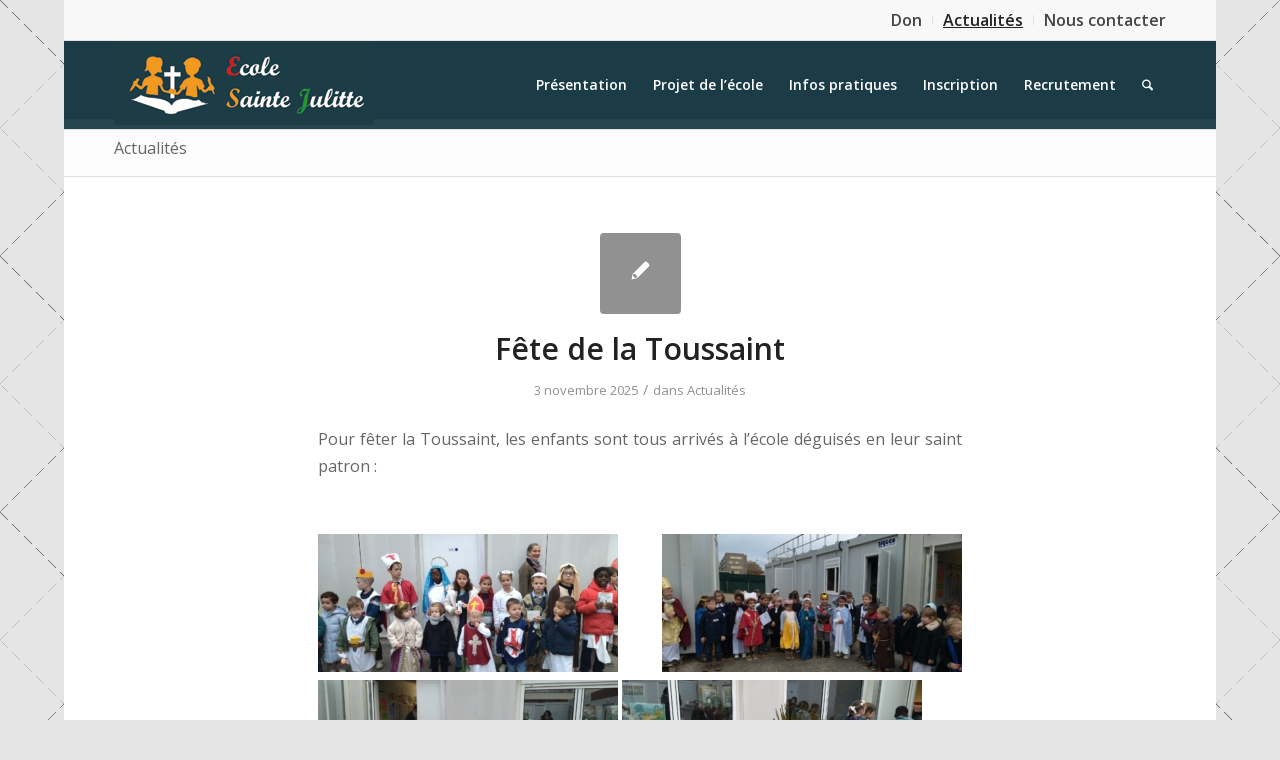

--- FILE ---
content_type: text/html; charset=UTF-8
request_url: https://www.ecolesaintejulitte.fr/actualites/
body_size: 16050
content:
<!DOCTYPE html>
<html lang="fr-FR" class="html_boxed responsive av-preloader-disabled  html_header_top html_logo_left html_main_nav_header html_menu_right html_slim html_header_sticky html_header_shrinking_disabled html_header_topbar_active html_mobile_menu_phone html_header_searchicon html_content_align_center html_header_unstick_top_disabled html_header_stretch_disabled html_av-overlay-side html_av-overlay-side-classic html_av-submenu-noclone html_entry_id_2247 av-cookies-no-cookie-consent av-no-preview av-default-lightbox html_text_menu_active av-mobile-menu-switch-default">
<head>
<meta charset="UTF-8" />


<!-- mobile setting -->
<meta name="viewport" content="width=device-width, initial-scale=1">

<!-- Scripts/CSS and wp_head hook -->
<meta name='robots' content='index, follow, max-image-preview:large, max-snippet:-1, max-video-preview:-1' />

	<!-- This site is optimized with the Yoast SEO plugin v26.7 - https://yoast.com/wordpress/plugins/seo/ -->
	<title>Actualités - École Sainte Julitte</title>
	<link rel="canonical" href="https://www.ecolesaintejulitte.fr/actualites/" />
	<meta property="og:locale" content="fr_FR" />
	<meta property="og:type" content="article" />
	<meta property="og:title" content="Actualités - École Sainte Julitte" />
	<meta property="og:url" content="https://www.ecolesaintejulitte.fr/actualites/" />
	<meta property="og:site_name" content="École Sainte Julitte" />
	<meta name="twitter:card" content="summary_large_image" />
	<script type="application/ld+json" class="yoast-schema-graph">{"@context":"https://schema.org","@graph":[{"@type":["WebPage","CollectionPage"],"@id":"https://www.ecolesaintejulitte.fr/actualites/","url":"https://www.ecolesaintejulitte.fr/actualites/","name":"Actualités - École Sainte Julitte","isPartOf":{"@id":"https://www.ecolesaintejulitte.fr/#website"},"datePublished":"2019-09-02T22:26:20+00:00","dateModified":"2022-06-20T12:39:13+00:00","breadcrumb":{"@id":"https://www.ecolesaintejulitte.fr/actualites/#breadcrumb"},"inLanguage":"fr-FR"},{"@type":"BreadcrumbList","@id":"https://www.ecolesaintejulitte.fr/actualites/#breadcrumb","itemListElement":[{"@type":"ListItem","position":1,"name":"Accueil","item":"https://www.ecolesaintejulitte.fr/"},{"@type":"ListItem","position":2,"name":"Actualités"}]},{"@type":"WebSite","@id":"https://www.ecolesaintejulitte.fr/#website","url":"https://www.ecolesaintejulitte.fr/","name":"École Sainte Julitte","description":"École maternelle et primaire à Saint Cyr l&#039;École de la petite section au CM2","potentialAction":[{"@type":"SearchAction","target":{"@type":"EntryPoint","urlTemplate":"https://www.ecolesaintejulitte.fr/?s={search_term_string}"},"query-input":{"@type":"PropertyValueSpecification","valueRequired":true,"valueName":"search_term_string"}}],"inLanguage":"fr-FR"}]}</script>
	<!-- / Yoast SEO plugin. -->


<link rel="alternate" type="application/rss+xml" title="École Sainte Julitte &raquo; Flux" href="https://www.ecolesaintejulitte.fr/feed/" />
<link rel="alternate" type="application/rss+xml" title="École Sainte Julitte &raquo; Flux des commentaires" href="https://www.ecolesaintejulitte.fr/comments/feed/" />

<!-- google webfont font replacement -->

			<script type='text/javascript'>

				(function() {

					/*	check if webfonts are disabled by user setting via cookie - or user must opt in.	*/
					var html = document.getElementsByTagName('html')[0];
					var cookie_check = html.className.indexOf('av-cookies-needs-opt-in') >= 0 || html.className.indexOf('av-cookies-can-opt-out') >= 0;
					var allow_continue = true;
					var silent_accept_cookie = html.className.indexOf('av-cookies-user-silent-accept') >= 0;

					if( cookie_check && ! silent_accept_cookie )
					{
						if( ! document.cookie.match(/aviaCookieConsent/) || html.className.indexOf('av-cookies-session-refused') >= 0 )
						{
							allow_continue = false;
						}
						else
						{
							if( ! document.cookie.match(/aviaPrivacyRefuseCookiesHideBar/) )
							{
								allow_continue = false;
							}
							else if( ! document.cookie.match(/aviaPrivacyEssentialCookiesEnabled/) )
							{
								allow_continue = false;
							}
							else if( document.cookie.match(/aviaPrivacyGoogleWebfontsDisabled/) )
							{
								allow_continue = false;
							}
						}
					}

					if( allow_continue )
					{
						var f = document.createElement('link');

						f.type 	= 'text/css';
						f.rel 	= 'stylesheet';
						f.href 	= 'https://fonts.googleapis.com/css?family=Open+Sans:400,600&display=auto';
						f.id 	= 'avia-google-webfont';

						document.getElementsByTagName('head')[0].appendChild(f);
					}
				})();

			</script>
			<style id='wp-img-auto-sizes-contain-inline-css' type='text/css'>
img:is([sizes=auto i],[sizes^="auto," i]){contain-intrinsic-size:3000px 1500px}
/*# sourceURL=wp-img-auto-sizes-contain-inline-css */
</style>
<style id='wp-block-library-inline-css' type='text/css'>
:root{--wp-block-synced-color:#7a00df;--wp-block-synced-color--rgb:122,0,223;--wp-bound-block-color:var(--wp-block-synced-color);--wp-editor-canvas-background:#ddd;--wp-admin-theme-color:#007cba;--wp-admin-theme-color--rgb:0,124,186;--wp-admin-theme-color-darker-10:#006ba1;--wp-admin-theme-color-darker-10--rgb:0,107,160.5;--wp-admin-theme-color-darker-20:#005a87;--wp-admin-theme-color-darker-20--rgb:0,90,135;--wp-admin-border-width-focus:2px}@media (min-resolution:192dpi){:root{--wp-admin-border-width-focus:1.5px}}.wp-element-button{cursor:pointer}:root .has-very-light-gray-background-color{background-color:#eee}:root .has-very-dark-gray-background-color{background-color:#313131}:root .has-very-light-gray-color{color:#eee}:root .has-very-dark-gray-color{color:#313131}:root .has-vivid-green-cyan-to-vivid-cyan-blue-gradient-background{background:linear-gradient(135deg,#00d084,#0693e3)}:root .has-purple-crush-gradient-background{background:linear-gradient(135deg,#34e2e4,#4721fb 50%,#ab1dfe)}:root .has-hazy-dawn-gradient-background{background:linear-gradient(135deg,#faaca8,#dad0ec)}:root .has-subdued-olive-gradient-background{background:linear-gradient(135deg,#fafae1,#67a671)}:root .has-atomic-cream-gradient-background{background:linear-gradient(135deg,#fdd79a,#004a59)}:root .has-nightshade-gradient-background{background:linear-gradient(135deg,#330968,#31cdcf)}:root .has-midnight-gradient-background{background:linear-gradient(135deg,#020381,#2874fc)}:root{--wp--preset--font-size--normal:16px;--wp--preset--font-size--huge:42px}.has-regular-font-size{font-size:1em}.has-larger-font-size{font-size:2.625em}.has-normal-font-size{font-size:var(--wp--preset--font-size--normal)}.has-huge-font-size{font-size:var(--wp--preset--font-size--huge)}.has-text-align-center{text-align:center}.has-text-align-left{text-align:left}.has-text-align-right{text-align:right}.has-fit-text{white-space:nowrap!important}#end-resizable-editor-section{display:none}.aligncenter{clear:both}.items-justified-left{justify-content:flex-start}.items-justified-center{justify-content:center}.items-justified-right{justify-content:flex-end}.items-justified-space-between{justify-content:space-between}.screen-reader-text{border:0;clip-path:inset(50%);height:1px;margin:-1px;overflow:hidden;padding:0;position:absolute;width:1px;word-wrap:normal!important}.screen-reader-text:focus{background-color:#ddd;clip-path:none;color:#444;display:block;font-size:1em;height:auto;left:5px;line-height:normal;padding:15px 23px 14px;text-decoration:none;top:5px;width:auto;z-index:100000}html :where(.has-border-color){border-style:solid}html :where([style*=border-top-color]){border-top-style:solid}html :where([style*=border-right-color]){border-right-style:solid}html :where([style*=border-bottom-color]){border-bottom-style:solid}html :where([style*=border-left-color]){border-left-style:solid}html :where([style*=border-width]){border-style:solid}html :where([style*=border-top-width]){border-top-style:solid}html :where([style*=border-right-width]){border-right-style:solid}html :where([style*=border-bottom-width]){border-bottom-style:solid}html :where([style*=border-left-width]){border-left-style:solid}html :where(img[class*=wp-image-]){height:auto;max-width:100%}:where(figure){margin:0 0 1em}html :where(.is-position-sticky){--wp-admin--admin-bar--position-offset:var(--wp-admin--admin-bar--height,0px)}@media screen and (max-width:600px){html :where(.is-position-sticky){--wp-admin--admin-bar--position-offset:0px}}

/*# sourceURL=wp-block-library-inline-css */
</style><style id='global-styles-inline-css' type='text/css'>
:root{--wp--preset--aspect-ratio--square: 1;--wp--preset--aspect-ratio--4-3: 4/3;--wp--preset--aspect-ratio--3-4: 3/4;--wp--preset--aspect-ratio--3-2: 3/2;--wp--preset--aspect-ratio--2-3: 2/3;--wp--preset--aspect-ratio--16-9: 16/9;--wp--preset--aspect-ratio--9-16: 9/16;--wp--preset--color--black: #000000;--wp--preset--color--cyan-bluish-gray: #abb8c3;--wp--preset--color--white: #ffffff;--wp--preset--color--pale-pink: #f78da7;--wp--preset--color--vivid-red: #cf2e2e;--wp--preset--color--luminous-vivid-orange: #ff6900;--wp--preset--color--luminous-vivid-amber: #fcb900;--wp--preset--color--light-green-cyan: #7bdcb5;--wp--preset--color--vivid-green-cyan: #00d084;--wp--preset--color--pale-cyan-blue: #8ed1fc;--wp--preset--color--vivid-cyan-blue: #0693e3;--wp--preset--color--vivid-purple: #9b51e0;--wp--preset--color--metallic-red: #b02b2c;--wp--preset--color--maximum-yellow-red: #edae44;--wp--preset--color--yellow-sun: #eeee22;--wp--preset--color--palm-leaf: #83a846;--wp--preset--color--aero: #7bb0e7;--wp--preset--color--old-lavender: #745f7e;--wp--preset--color--steel-teal: #5f8789;--wp--preset--color--raspberry-pink: #d65799;--wp--preset--color--medium-turquoise: #4ecac2;--wp--preset--gradient--vivid-cyan-blue-to-vivid-purple: linear-gradient(135deg,rgb(6,147,227) 0%,rgb(155,81,224) 100%);--wp--preset--gradient--light-green-cyan-to-vivid-green-cyan: linear-gradient(135deg,rgb(122,220,180) 0%,rgb(0,208,130) 100%);--wp--preset--gradient--luminous-vivid-amber-to-luminous-vivid-orange: linear-gradient(135deg,rgb(252,185,0) 0%,rgb(255,105,0) 100%);--wp--preset--gradient--luminous-vivid-orange-to-vivid-red: linear-gradient(135deg,rgb(255,105,0) 0%,rgb(207,46,46) 100%);--wp--preset--gradient--very-light-gray-to-cyan-bluish-gray: linear-gradient(135deg,rgb(238,238,238) 0%,rgb(169,184,195) 100%);--wp--preset--gradient--cool-to-warm-spectrum: linear-gradient(135deg,rgb(74,234,220) 0%,rgb(151,120,209) 20%,rgb(207,42,186) 40%,rgb(238,44,130) 60%,rgb(251,105,98) 80%,rgb(254,248,76) 100%);--wp--preset--gradient--blush-light-purple: linear-gradient(135deg,rgb(255,206,236) 0%,rgb(152,150,240) 100%);--wp--preset--gradient--blush-bordeaux: linear-gradient(135deg,rgb(254,205,165) 0%,rgb(254,45,45) 50%,rgb(107,0,62) 100%);--wp--preset--gradient--luminous-dusk: linear-gradient(135deg,rgb(255,203,112) 0%,rgb(199,81,192) 50%,rgb(65,88,208) 100%);--wp--preset--gradient--pale-ocean: linear-gradient(135deg,rgb(255,245,203) 0%,rgb(182,227,212) 50%,rgb(51,167,181) 100%);--wp--preset--gradient--electric-grass: linear-gradient(135deg,rgb(202,248,128) 0%,rgb(113,206,126) 100%);--wp--preset--gradient--midnight: linear-gradient(135deg,rgb(2,3,129) 0%,rgb(40,116,252) 100%);--wp--preset--font-size--small: 1rem;--wp--preset--font-size--medium: 1.125rem;--wp--preset--font-size--large: 1.75rem;--wp--preset--font-size--x-large: clamp(1.75rem, 3vw, 2.25rem);--wp--preset--spacing--20: 0.44rem;--wp--preset--spacing--30: 0.67rem;--wp--preset--spacing--40: 1rem;--wp--preset--spacing--50: 1.5rem;--wp--preset--spacing--60: 2.25rem;--wp--preset--spacing--70: 3.38rem;--wp--preset--spacing--80: 5.06rem;--wp--preset--shadow--natural: 6px 6px 9px rgba(0, 0, 0, 0.2);--wp--preset--shadow--deep: 12px 12px 50px rgba(0, 0, 0, 0.4);--wp--preset--shadow--sharp: 6px 6px 0px rgba(0, 0, 0, 0.2);--wp--preset--shadow--outlined: 6px 6px 0px -3px rgb(255, 255, 255), 6px 6px rgb(0, 0, 0);--wp--preset--shadow--crisp: 6px 6px 0px rgb(0, 0, 0);}:root { --wp--style--global--content-size: 800px;--wp--style--global--wide-size: 1130px; }:where(body) { margin: 0; }.wp-site-blocks > .alignleft { float: left; margin-right: 2em; }.wp-site-blocks > .alignright { float: right; margin-left: 2em; }.wp-site-blocks > .aligncenter { justify-content: center; margin-left: auto; margin-right: auto; }:where(.is-layout-flex){gap: 0.5em;}:where(.is-layout-grid){gap: 0.5em;}.is-layout-flow > .alignleft{float: left;margin-inline-start: 0;margin-inline-end: 2em;}.is-layout-flow > .alignright{float: right;margin-inline-start: 2em;margin-inline-end: 0;}.is-layout-flow > .aligncenter{margin-left: auto !important;margin-right: auto !important;}.is-layout-constrained > .alignleft{float: left;margin-inline-start: 0;margin-inline-end: 2em;}.is-layout-constrained > .alignright{float: right;margin-inline-start: 2em;margin-inline-end: 0;}.is-layout-constrained > .aligncenter{margin-left: auto !important;margin-right: auto !important;}.is-layout-constrained > :where(:not(.alignleft):not(.alignright):not(.alignfull)){max-width: var(--wp--style--global--content-size);margin-left: auto !important;margin-right: auto !important;}.is-layout-constrained > .alignwide{max-width: var(--wp--style--global--wide-size);}body .is-layout-flex{display: flex;}.is-layout-flex{flex-wrap: wrap;align-items: center;}.is-layout-flex > :is(*, div){margin: 0;}body .is-layout-grid{display: grid;}.is-layout-grid > :is(*, div){margin: 0;}body{padding-top: 0px;padding-right: 0px;padding-bottom: 0px;padding-left: 0px;}a:where(:not(.wp-element-button)){text-decoration: underline;}:root :where(.wp-element-button, .wp-block-button__link){background-color: #32373c;border-width: 0;color: #fff;font-family: inherit;font-size: inherit;font-style: inherit;font-weight: inherit;letter-spacing: inherit;line-height: inherit;padding-top: calc(0.667em + 2px);padding-right: calc(1.333em + 2px);padding-bottom: calc(0.667em + 2px);padding-left: calc(1.333em + 2px);text-decoration: none;text-transform: inherit;}.has-black-color{color: var(--wp--preset--color--black) !important;}.has-cyan-bluish-gray-color{color: var(--wp--preset--color--cyan-bluish-gray) !important;}.has-white-color{color: var(--wp--preset--color--white) !important;}.has-pale-pink-color{color: var(--wp--preset--color--pale-pink) !important;}.has-vivid-red-color{color: var(--wp--preset--color--vivid-red) !important;}.has-luminous-vivid-orange-color{color: var(--wp--preset--color--luminous-vivid-orange) !important;}.has-luminous-vivid-amber-color{color: var(--wp--preset--color--luminous-vivid-amber) !important;}.has-light-green-cyan-color{color: var(--wp--preset--color--light-green-cyan) !important;}.has-vivid-green-cyan-color{color: var(--wp--preset--color--vivid-green-cyan) !important;}.has-pale-cyan-blue-color{color: var(--wp--preset--color--pale-cyan-blue) !important;}.has-vivid-cyan-blue-color{color: var(--wp--preset--color--vivid-cyan-blue) !important;}.has-vivid-purple-color{color: var(--wp--preset--color--vivid-purple) !important;}.has-metallic-red-color{color: var(--wp--preset--color--metallic-red) !important;}.has-maximum-yellow-red-color{color: var(--wp--preset--color--maximum-yellow-red) !important;}.has-yellow-sun-color{color: var(--wp--preset--color--yellow-sun) !important;}.has-palm-leaf-color{color: var(--wp--preset--color--palm-leaf) !important;}.has-aero-color{color: var(--wp--preset--color--aero) !important;}.has-old-lavender-color{color: var(--wp--preset--color--old-lavender) !important;}.has-steel-teal-color{color: var(--wp--preset--color--steel-teal) !important;}.has-raspberry-pink-color{color: var(--wp--preset--color--raspberry-pink) !important;}.has-medium-turquoise-color{color: var(--wp--preset--color--medium-turquoise) !important;}.has-black-background-color{background-color: var(--wp--preset--color--black) !important;}.has-cyan-bluish-gray-background-color{background-color: var(--wp--preset--color--cyan-bluish-gray) !important;}.has-white-background-color{background-color: var(--wp--preset--color--white) !important;}.has-pale-pink-background-color{background-color: var(--wp--preset--color--pale-pink) !important;}.has-vivid-red-background-color{background-color: var(--wp--preset--color--vivid-red) !important;}.has-luminous-vivid-orange-background-color{background-color: var(--wp--preset--color--luminous-vivid-orange) !important;}.has-luminous-vivid-amber-background-color{background-color: var(--wp--preset--color--luminous-vivid-amber) !important;}.has-light-green-cyan-background-color{background-color: var(--wp--preset--color--light-green-cyan) !important;}.has-vivid-green-cyan-background-color{background-color: var(--wp--preset--color--vivid-green-cyan) !important;}.has-pale-cyan-blue-background-color{background-color: var(--wp--preset--color--pale-cyan-blue) !important;}.has-vivid-cyan-blue-background-color{background-color: var(--wp--preset--color--vivid-cyan-blue) !important;}.has-vivid-purple-background-color{background-color: var(--wp--preset--color--vivid-purple) !important;}.has-metallic-red-background-color{background-color: var(--wp--preset--color--metallic-red) !important;}.has-maximum-yellow-red-background-color{background-color: var(--wp--preset--color--maximum-yellow-red) !important;}.has-yellow-sun-background-color{background-color: var(--wp--preset--color--yellow-sun) !important;}.has-palm-leaf-background-color{background-color: var(--wp--preset--color--palm-leaf) !important;}.has-aero-background-color{background-color: var(--wp--preset--color--aero) !important;}.has-old-lavender-background-color{background-color: var(--wp--preset--color--old-lavender) !important;}.has-steel-teal-background-color{background-color: var(--wp--preset--color--steel-teal) !important;}.has-raspberry-pink-background-color{background-color: var(--wp--preset--color--raspberry-pink) !important;}.has-medium-turquoise-background-color{background-color: var(--wp--preset--color--medium-turquoise) !important;}.has-black-border-color{border-color: var(--wp--preset--color--black) !important;}.has-cyan-bluish-gray-border-color{border-color: var(--wp--preset--color--cyan-bluish-gray) !important;}.has-white-border-color{border-color: var(--wp--preset--color--white) !important;}.has-pale-pink-border-color{border-color: var(--wp--preset--color--pale-pink) !important;}.has-vivid-red-border-color{border-color: var(--wp--preset--color--vivid-red) !important;}.has-luminous-vivid-orange-border-color{border-color: var(--wp--preset--color--luminous-vivid-orange) !important;}.has-luminous-vivid-amber-border-color{border-color: var(--wp--preset--color--luminous-vivid-amber) !important;}.has-light-green-cyan-border-color{border-color: var(--wp--preset--color--light-green-cyan) !important;}.has-vivid-green-cyan-border-color{border-color: var(--wp--preset--color--vivid-green-cyan) !important;}.has-pale-cyan-blue-border-color{border-color: var(--wp--preset--color--pale-cyan-blue) !important;}.has-vivid-cyan-blue-border-color{border-color: var(--wp--preset--color--vivid-cyan-blue) !important;}.has-vivid-purple-border-color{border-color: var(--wp--preset--color--vivid-purple) !important;}.has-metallic-red-border-color{border-color: var(--wp--preset--color--metallic-red) !important;}.has-maximum-yellow-red-border-color{border-color: var(--wp--preset--color--maximum-yellow-red) !important;}.has-yellow-sun-border-color{border-color: var(--wp--preset--color--yellow-sun) !important;}.has-palm-leaf-border-color{border-color: var(--wp--preset--color--palm-leaf) !important;}.has-aero-border-color{border-color: var(--wp--preset--color--aero) !important;}.has-old-lavender-border-color{border-color: var(--wp--preset--color--old-lavender) !important;}.has-steel-teal-border-color{border-color: var(--wp--preset--color--steel-teal) !important;}.has-raspberry-pink-border-color{border-color: var(--wp--preset--color--raspberry-pink) !important;}.has-medium-turquoise-border-color{border-color: var(--wp--preset--color--medium-turquoise) !important;}.has-vivid-cyan-blue-to-vivid-purple-gradient-background{background: var(--wp--preset--gradient--vivid-cyan-blue-to-vivid-purple) !important;}.has-light-green-cyan-to-vivid-green-cyan-gradient-background{background: var(--wp--preset--gradient--light-green-cyan-to-vivid-green-cyan) !important;}.has-luminous-vivid-amber-to-luminous-vivid-orange-gradient-background{background: var(--wp--preset--gradient--luminous-vivid-amber-to-luminous-vivid-orange) !important;}.has-luminous-vivid-orange-to-vivid-red-gradient-background{background: var(--wp--preset--gradient--luminous-vivid-orange-to-vivid-red) !important;}.has-very-light-gray-to-cyan-bluish-gray-gradient-background{background: var(--wp--preset--gradient--very-light-gray-to-cyan-bluish-gray) !important;}.has-cool-to-warm-spectrum-gradient-background{background: var(--wp--preset--gradient--cool-to-warm-spectrum) !important;}.has-blush-light-purple-gradient-background{background: var(--wp--preset--gradient--blush-light-purple) !important;}.has-blush-bordeaux-gradient-background{background: var(--wp--preset--gradient--blush-bordeaux) !important;}.has-luminous-dusk-gradient-background{background: var(--wp--preset--gradient--luminous-dusk) !important;}.has-pale-ocean-gradient-background{background: var(--wp--preset--gradient--pale-ocean) !important;}.has-electric-grass-gradient-background{background: var(--wp--preset--gradient--electric-grass) !important;}.has-midnight-gradient-background{background: var(--wp--preset--gradient--midnight) !important;}.has-small-font-size{font-size: var(--wp--preset--font-size--small) !important;}.has-medium-font-size{font-size: var(--wp--preset--font-size--medium) !important;}.has-large-font-size{font-size: var(--wp--preset--font-size--large) !important;}.has-x-large-font-size{font-size: var(--wp--preset--font-size--x-large) !important;}
/*# sourceURL=global-styles-inline-css */
</style>

<link rel='stylesheet' id='child-style-css' href='https://www.ecolesaintejulitte.fr/wp-content/themes/stejulitte/style.css?ver=6.9' type='text/css' media='all' />
<link rel='stylesheet' id='avia-merged-styles-css' href='https://www.ecolesaintejulitte.fr/wp-content/uploads/dynamic_avia/avia-merged-styles-e730ed03ef140060c2c7af3c14668439---696b88ded4bbd.css' type='text/css' media='all' />
<script type="text/javascript" src="https://www.ecolesaintejulitte.fr/wp-content/uploads/dynamic_avia/avia-head-scripts-df7886ac2fb9574a410d05285be45af0---696b88dee0e65.js" id="avia-head-scripts-js"></script>
<link rel="https://api.w.org/" href="https://www.ecolesaintejulitte.fr/wp-json/" /><link rel="EditURI" type="application/rsd+xml" title="RSD" href="https://www.ecolesaintejulitte.fr/xmlrpc.php?rsd" />

<link rel="icon" href="https://www.ecolesaintejulitte.fr/wp-content/uploads/2019/07/logo-80x80.png" type="image/png">
<!--[if lt IE 9]><script src="https://www.ecolesaintejulitte.fr/wp-content/themes/enfold/js/html5shiv.js"></script><![endif]--><link rel="profile" href="https://gmpg.org/xfn/11" />
<link rel="alternate" type="application/rss+xml" title="École Sainte Julitte RSS2 Feed" href="https://www.ecolesaintejulitte.fr/feed/" />
<link rel="pingback" href="https://www.ecolesaintejulitte.fr/xmlrpc.php" />

<!-- To speed up the rendering and to display the site as fast as possible to the user we include some styles and scripts for above the fold content inline -->
<script type="text/javascript">'use strict';var avia_is_mobile=!1;if(/Android|webOS|iPhone|iPad|iPod|BlackBerry|IEMobile|Opera Mini/i.test(navigator.userAgent)&&'ontouchstart' in document.documentElement){avia_is_mobile=!0;document.documentElement.className+=' avia_mobile '}
else{document.documentElement.className+=' avia_desktop '};document.documentElement.className+=' js_active ';(function(){var e=['-webkit-','-moz-','-ms-',''],n='',o=!1,a=!1;for(var t in e){if(e[t]+'transform' in document.documentElement.style){o=!0;n=e[t]+'transform'};if(e[t]+'perspective' in document.documentElement.style){a=!0}};if(o){document.documentElement.className+=' avia_transform '};if(a){document.documentElement.className+=' avia_transform3d '};if(typeof document.getElementsByClassName=='function'&&typeof document.documentElement.getBoundingClientRect=='function'&&avia_is_mobile==!1){if(n&&window.innerHeight>0){setTimeout(function(){var e=0,o={},a=0,t=document.getElementsByClassName('av-parallax'),i=window.pageYOffset||document.documentElement.scrollTop;for(e=0;e<t.length;e++){t[e].style.top='0px';o=t[e].getBoundingClientRect();a=Math.ceil((window.innerHeight+i-o.top)*0.3);t[e].style[n]='translate(0px, '+a+'px)';t[e].style.top='auto';t[e].className+=' enabled-parallax '}},50)}}})();</script><link rel="icon" href="https://www.ecolesaintejulitte.fr/wp-content/uploads/2019/07/cropped-logo-32x32.png" sizes="32x32" />
<link rel="icon" href="https://www.ecolesaintejulitte.fr/wp-content/uploads/2019/07/cropped-logo-192x192.png" sizes="192x192" />
<link rel="apple-touch-icon" href="https://www.ecolesaintejulitte.fr/wp-content/uploads/2019/07/cropped-logo-180x180.png" />
<meta name="msapplication-TileImage" content="https://www.ecolesaintejulitte.fr/wp-content/uploads/2019/07/cropped-logo-270x270.png" />
		<style type="text/css" id="wp-custom-css">
			.sub_menu {
	font-size: 16px;
}
.header_color .sub_menu > ul > li > a { color: #444 }
#top .header_color .sub_menu ul li a:hover { color: #222 }
#header_meta .container {
	min-height: 40px;
	padding-top: 5px;
}
.header_color .sub_menu ul:first-child > li.current-menu-item > a, .header_color .sub_menu ul:first-child > li.current_page_item > a {
	color: #222;
	text-decoration: underline;
}		</style>
		<style type="text/css">
		@font-face {font-family: 'entypo-fontello-enfold'; font-weight: normal; font-style: normal; font-display: auto;
		src: url('https://www.ecolesaintejulitte.fr/wp-content/themes/enfold/config-templatebuilder/avia-template-builder/assets/fonts/entypo-fontello-enfold/entypo-fontello-enfold.woff2') format('woff2'),
		url('https://www.ecolesaintejulitte.fr/wp-content/themes/enfold/config-templatebuilder/avia-template-builder/assets/fonts/entypo-fontello-enfold/entypo-fontello-enfold.woff') format('woff'),
		url('https://www.ecolesaintejulitte.fr/wp-content/themes/enfold/config-templatebuilder/avia-template-builder/assets/fonts/entypo-fontello-enfold/entypo-fontello-enfold.ttf') format('truetype'),
		url('https://www.ecolesaintejulitte.fr/wp-content/themes/enfold/config-templatebuilder/avia-template-builder/assets/fonts/entypo-fontello-enfold/entypo-fontello-enfold.svg#entypo-fontello-enfold') format('svg'),
		url('https://www.ecolesaintejulitte.fr/wp-content/themes/enfold/config-templatebuilder/avia-template-builder/assets/fonts/entypo-fontello-enfold/entypo-fontello-enfold.eot'),
		url('https://www.ecolesaintejulitte.fr/wp-content/themes/enfold/config-templatebuilder/avia-template-builder/assets/fonts/entypo-fontello-enfold/entypo-fontello-enfold.eot?#iefix') format('embedded-opentype');
		}

		#top .avia-font-entypo-fontello-enfold, body .avia-font-entypo-fontello-enfold, html body [data-av_iconfont='entypo-fontello-enfold']:before{ font-family: 'entypo-fontello-enfold'; }
		
		@font-face {font-family: 'entypo-fontello'; font-weight: normal; font-style: normal; font-display: auto;
		src: url('https://www.ecolesaintejulitte.fr/wp-content/themes/enfold/config-templatebuilder/avia-template-builder/assets/fonts/entypo-fontello/entypo-fontello.woff2') format('woff2'),
		url('https://www.ecolesaintejulitte.fr/wp-content/themes/enfold/config-templatebuilder/avia-template-builder/assets/fonts/entypo-fontello/entypo-fontello.woff') format('woff'),
		url('https://www.ecolesaintejulitte.fr/wp-content/themes/enfold/config-templatebuilder/avia-template-builder/assets/fonts/entypo-fontello/entypo-fontello.ttf') format('truetype'),
		url('https://www.ecolesaintejulitte.fr/wp-content/themes/enfold/config-templatebuilder/avia-template-builder/assets/fonts/entypo-fontello/entypo-fontello.svg#entypo-fontello') format('svg'),
		url('https://www.ecolesaintejulitte.fr/wp-content/themes/enfold/config-templatebuilder/avia-template-builder/assets/fonts/entypo-fontello/entypo-fontello.eot'),
		url('https://www.ecolesaintejulitte.fr/wp-content/themes/enfold/config-templatebuilder/avia-template-builder/assets/fonts/entypo-fontello/entypo-fontello.eot?#iefix') format('embedded-opentype');
		}

		#top .avia-font-entypo-fontello, body .avia-font-entypo-fontello, html body [data-av_iconfont='entypo-fontello']:before{ font-family: 'entypo-fontello'; }
		</style>
</head>

<body id="top" class="blog wp-theme-enfold wp-child-theme-stejulitte boxed rtl_columns av-curtain-numeric open_sans  avia-responsive-images-support" itemscope="itemscope" itemtype="https://schema.org/WebPage" >

	
	<div id='wrap_all'>

	
<header id='header' class='all_colors header_color dark_bg_color  av_header_top av_logo_left av_main_nav_header av_menu_right av_slim av_header_sticky av_header_shrinking_disabled av_header_stretch_disabled av_mobile_menu_phone av_header_searchicon av_header_unstick_top_disabled av_bottom_nav_disabled  av_header_border_disabled'  data-av_shrink_factor='50' role="banner" itemscope="itemscope" itemtype="https://schema.org/WPHeader" >

		<div id='header_meta' class='container_wrap container_wrap_meta  av_secondary_right av_extra_header_active av_entry_id_2247'>

			      <div class='container'>
			      <nav class='sub_menu'  role="navigation" itemscope="itemscope" itemtype="https://schema.org/SiteNavigationElement" ><ul role="menu" class="menu" id="avia2-menu"><li role="menuitem" id="menu-item-437" class="menu-item menu-item-type-post_type menu-item-object-page menu-item-437"><a href="https://www.ecolesaintejulitte.fr/don/">Don</a></li>
<li role="menuitem" id="menu-item-476" class="menu-item menu-item-type-post_type menu-item-object-page current-menu-item page_item page-item-141 current_page_item current_page_parent menu-item-has-children menu-item-476"><a href="https://www.ecolesaintejulitte.fr/actualites/" aria-current="page">Actualités</a>
<ul class="sub-menu">
	<li role="menuitem" id="menu-item-1682" class="menu-item menu-item-type-taxonomy menu-item-object-category menu-item-1682"><a href="https://www.ecolesaintejulitte.fr/category/nouvelle-ecole/">NOUVELLE ECOLE</a></li>
	<li role="menuitem" id="menu-item-1351" class="menu-item menu-item-type-taxonomy menu-item-object-category menu-item-1351"><a href="https://www.ecolesaintejulitte.fr/category/ps/">PS</a></li>
	<li role="menuitem" id="menu-item-1180" class="menu-item menu-item-type-taxonomy menu-item-object-category menu-item-1180"><a href="https://www.ecolesaintejulitte.fr/category/ms/">MS</a></li>
	<li role="menuitem" id="menu-item-1179" class="menu-item menu-item-type-taxonomy menu-item-object-category menu-item-1179"><a href="https://www.ecolesaintejulitte.fr/category/gs/">GS</a></li>
	<li role="menuitem" id="menu-item-1178" class="menu-item menu-item-type-taxonomy menu-item-object-category menu-item-1178"><a href="https://www.ecolesaintejulitte.fr/category/cp/">CP</a></li>
	<li role="menuitem" id="menu-item-1176" class="menu-item menu-item-type-taxonomy menu-item-object-category menu-item-1176"><a href="https://www.ecolesaintejulitte.fr/category/ce1/">CE1</a></li>
	<li role="menuitem" id="menu-item-1352" class="menu-item menu-item-type-taxonomy menu-item-object-category menu-item-1352"><a href="https://www.ecolesaintejulitte.fr/category/ce2-cm1/">CE2/CM1</a></li>
	<li role="menuitem" id="menu-item-1177" class="menu-item menu-item-type-taxonomy menu-item-object-category menu-item-1177"><a href="https://www.ecolesaintejulitte.fr/category/cm2/">CM1/CM2</a></li>
</ul>
</li>
<li role="menuitem" id="menu-item-475" class="menu-item menu-item-type-post_type menu-item-object-page menu-item-475"><a href="https://www.ecolesaintejulitte.fr/contact/">Nous contacter</a></li>
</ul></nav>			      </div>
		</div>

		<div  id='header_main' class='container_wrap container_wrap_logo'>

        <div class='container av-logo-container'><div class='inner-container'><span class='logo avia-standard-logo'><a href='https://www.ecolesaintejulitte.fr/' class='' aria-label='logo' title='logo'><img src="https://www.ecolesaintejulitte.fr/wp-content/uploads/2019/07/logo.png" height="100" width="300" alt='École Sainte Julitte' title='logo' /></a></span><nav class='main_menu' data-selectname='Sélectionner une page'  role="navigation" itemscope="itemscope" itemtype="https://schema.org/SiteNavigationElement" ><div class="avia-menu av-main-nav-wrap"><ul role="menu" class="menu av-main-nav" id="avia-menu"><li role="menuitem" id="menu-item-530" class="menu-item menu-item-type-post_type menu-item-object-page menu-item-home menu-item-top-level menu-item-top-level-1"><a href="https://www.ecolesaintejulitte.fr/" itemprop="url" tabindex="0"><span class="avia-bullet"></span><span class="avia-menu-text">Présentation</span><span class="avia-menu-fx"><span class="avia-arrow-wrap"><span class="avia-arrow"></span></span></span></a></li>
<li role="menuitem" id="menu-item-472" class="menu-item menu-item-type-post_type menu-item-object-page menu-item-has-children menu-item-mega-parent  menu-item-top-level menu-item-top-level-2"><a href="https://www.ecolesaintejulitte.fr/projet/" itemprop="url" tabindex="0"><span class="avia-bullet"></span><span class="avia-menu-text">Projet de l’école</span><span class="avia-menu-fx"><span class="avia-arrow-wrap"><span class="avia-arrow"></span></span></span></a>
<div class='avia_mega_div avia_mega5 twelve units'>

<ul class="sub-menu">
	<li role="menuitem" id="menu-item-868" class="menu-item menu-item-type-post_type menu-item-object-page avia_mega_menu_columns_5 three units  avia_mega_menu_columns_first"><span class='mega_menu_title heading-color av-special-font'><a href='https://www.ecolesaintejulitte.fr/histoire-de-lecole/'>Histoire de l’école</a></span></li>
	<li role="menuitem" id="menu-item-872" class="menu-item menu-item-type-custom menu-item-object-custom avia_mega_menu_columns_5 three units "><span class='mega_menu_title heading-color av-special-font'><a href='https://www.ecolesaintejulitte.fr/wp-content/uploads/2022/10/projet-educatif-de-lecole-sainte-julitte.pdf'>Projet éducatif</a></span></li>
	<li role="menuitem" id="menu-item-869" class="menu-item menu-item-type-post_type menu-item-object-page avia_mega_menu_columns_5 three units "><span class='mega_menu_title heading-color av-special-font'><a href='https://www.ecolesaintejulitte.fr/vie-chretienne/'>Vie Chrétienne</a></span></li>
	<li role="menuitem" id="menu-item-1850" class="menu-item menu-item-type-custom menu-item-object-custom avia_mega_menu_columns_5 three units "><span class='mega_menu_title heading-color av-special-font'><a href='https://www.ecolesaintejulitte.fr/wp-content/uploads/2025/01/ri-24-25.pdf'>Règlement intérieur</a></span></li>
	<li role="menuitem" id="menu-item-870" class="menu-item menu-item-type-post_type menu-item-object-page avia_mega_menu_columns_5 three units avia_mega_menu_columns_last"><span class='mega_menu_title heading-color av-special-font'><a href='https://www.ecolesaintejulitte.fr/association/'>Les associations de l‘école</a></span></li>
</ul>

</div>
</li>
<li role="menuitem" id="menu-item-484" class="menu-item menu-item-type-post_type menu-item-object-page menu-item-has-children menu-item-top-level menu-item-top-level-3"><a href="https://www.ecolesaintejulitte.fr/infos-pratiques/" itemprop="url" tabindex="0"><span class="avia-bullet"></span><span class="avia-menu-text">Infos pratiques</span><span class="avia-menu-fx"><span class="avia-arrow-wrap"><span class="avia-arrow"></span></span></span></a>


<ul class="sub-menu">
	<li role="menuitem" id="menu-item-517" class="menu-item menu-item-type-post_type menu-item-object-page"><a href="https://www.ecolesaintejulitte.fr/visite-de-lecole/" itemprop="url" tabindex="0"><span class="avia-bullet"></span><span class="avia-menu-text">Visite de l’école</span></a></li>
	<li role="menuitem" id="menu-item-1198" class="menu-item menu-item-type-post_type menu-item-object-page"><a href="https://www.ecolesaintejulitte.fr/faq/" itemprop="url" tabindex="0"><span class="avia-bullet"></span><span class="avia-menu-text">FAQ</span></a></li>
</ul>
</li>
<li role="menuitem" id="menu-item-471" class="menu-item menu-item-type-post_type menu-item-object-page menu-item-top-level menu-item-top-level-4"><a href="https://www.ecolesaintejulitte.fr/inscription-et-tarifs/" itemprop="url" tabindex="0"><span class="avia-bullet"></span><span class="avia-menu-text">Inscription</span><span class="avia-menu-fx"><span class="avia-arrow-wrap"><span class="avia-arrow"></span></span></span></a></li>
<li role="menuitem" id="menu-item-483" class="menu-item menu-item-type-post_type menu-item-object-page menu-item-top-level menu-item-top-level-5"><a href="https://www.ecolesaintejulitte.fr/recrutement/" itemprop="url" tabindex="0"><span class="avia-bullet"></span><span class="avia-menu-text">Recrutement</span><span class="avia-menu-fx"><span class="avia-arrow-wrap"><span class="avia-arrow"></span></span></span></a></li>
<li id="menu-item-search" class="noMobile menu-item menu-item-search-dropdown menu-item-avia-special" role="menuitem"><a class="avia-svg-icon avia-font-svg_entypo-fontello" aria-label="Rechercher" href="?s=" rel="nofollow" title="Cliquez pour ouvrir le champ de recherche" data-avia-search-tooltip="
&lt;search&gt;
	&lt;form role=&quot;search&quot; action=&quot;https://www.ecolesaintejulitte.fr/&quot; id=&quot;searchform&quot; method=&quot;get&quot; class=&quot;&quot;&gt;
		&lt;div&gt;
&lt;span class=&#039;av_searchform_search avia-svg-icon avia-font-svg_entypo-fontello&#039; data-av_svg_icon=&#039;search&#039; data-av_iconset=&#039;svg_entypo-fontello&#039;&gt;&lt;svg version=&quot;1.1&quot; xmlns=&quot;http://www.w3.org/2000/svg&quot; width=&quot;25&quot; height=&quot;32&quot; viewBox=&quot;0 0 25 32&quot; preserveAspectRatio=&quot;xMidYMid meet&quot; aria-labelledby=&#039;av-svg-title-1&#039; aria-describedby=&#039;av-svg-desc-1&#039; role=&quot;graphics-symbol&quot; aria-hidden=&quot;true&quot;&gt;
&lt;title id=&#039;av-svg-title-1&#039;&gt;Search&lt;/title&gt;
&lt;desc id=&#039;av-svg-desc-1&#039;&gt;Search&lt;/desc&gt;
&lt;path d=&quot;M24.704 24.704q0.96 1.088 0.192 1.984l-1.472 1.472q-1.152 1.024-2.176 0l-6.080-6.080q-2.368 1.344-4.992 1.344-4.096 0-7.136-3.040t-3.040-7.136 2.88-7.008 6.976-2.912 7.168 3.040 3.072 7.136q0 2.816-1.472 5.184zM3.008 13.248q0 2.816 2.176 4.992t4.992 2.176 4.832-2.016 2.016-4.896q0-2.816-2.176-4.96t-4.992-2.144-4.832 2.016-2.016 4.832z&quot;&gt;&lt;/path&gt;
&lt;/svg&gt;&lt;/span&gt;			&lt;input type=&quot;submit&quot; value=&quot;&quot; id=&quot;searchsubmit&quot; class=&quot;button&quot; title=&quot;Entrez au moins 3 caractères pour afficher une liste de résultats ou cliquez pour aller sur la page des résultats de recherche pour tous les afficher&quot; /&gt;
			&lt;input type=&quot;search&quot; id=&quot;s&quot; name=&quot;s&quot; value=&quot;&quot; aria-label=&#039;Rechercher&#039; placeholder=&#039;Rechercher&#039; required /&gt;
		&lt;/div&gt;
	&lt;/form&gt;
&lt;/search&gt;
" data-av_svg_icon='search' data-av_iconset='svg_entypo-fontello'><svg version="1.1" xmlns="http://www.w3.org/2000/svg" width="25" height="32" viewBox="0 0 25 32" preserveAspectRatio="xMidYMid meet" aria-labelledby='av-svg-title-2' aria-describedby='av-svg-desc-2' role="graphics-symbol" aria-hidden="true">
<title id='av-svg-title-2'>Cliquez pour ouvrir le champ de recherche</title>
<desc id='av-svg-desc-2'>Cliquez pour ouvrir le champ de recherche</desc>
<path d="M24.704 24.704q0.96 1.088 0.192 1.984l-1.472 1.472q-1.152 1.024-2.176 0l-6.080-6.080q-2.368 1.344-4.992 1.344-4.096 0-7.136-3.040t-3.040-7.136 2.88-7.008 6.976-2.912 7.168 3.040 3.072 7.136q0 2.816-1.472 5.184zM3.008 13.248q0 2.816 2.176 4.992t4.992 2.176 4.832-2.016 2.016-4.896q0-2.816-2.176-4.96t-4.992-2.144-4.832 2.016-2.016 4.832z"></path>
</svg><span class="avia_hidden_link_text">Rechercher</span></a></li><li class="av-burger-menu-main menu-item-avia-special " role="menuitem">
	        			<a href="#" aria-label="Menu" aria-hidden="false">
							<span class="av-hamburger av-hamburger--spin av-js-hamburger">
								<span class="av-hamburger-box">
						          <span class="av-hamburger-inner"></span>
						          <strong>Menu</strong>
								</span>
							</span>
							<span class="avia_hidden_link_text">Menu</span>
						</a>
	        		   </li></ul></div></nav></div> </div> 
		<!-- end container_wrap-->
		</div>
<div class="header_bg"></div>
<!-- end header -->
</header>

	<div id='main' class='all_colors' data-scroll-offset='88'>

	<div class='stretch_full container_wrap alternate_color light_bg_color title_container'><div class='container'><strong class='main-title entry-title '><a href='https://www.ecolesaintejulitte.fr/actualites/' rel='bookmark' title='Lien permanent : Actualités'  itemprop="headline" >Actualités</a></strong></div></div>
		<div class='container_wrap container_wrap_first main_color fullsize  av-blog-meta-author-disabled av-blog-meta-comments-disabled av-blog-meta-html-info-disabled av-blog-meta-tag-disabled'>

			<div class='container template-blog '>

				<main class='content av-content-full alpha units av-main-index'  role="main" itemprop="mainContentOfPage" itemscope="itemscope" itemtype="https://schema.org/Blog" >

                    <article class="post-entry post-entry-type-standard post-entry-2247 post-loop-1 post-parity-odd single-small  post-2247 post type-post status-publish format-standard hentry category-actualites"  itemscope="itemscope" itemtype="https://schema.org/BlogPosting" itemprop="blogPost" ><div class="blog-meta"><a href='https://www.ecolesaintejulitte.fr/actualites/fete-de-la-toussaint/' class='small-preview'  title="Fête de la Toussaint"   itemprop="image" itemscope="itemscope" itemtype="https://schema.org/ImageObject" ><span class='iconfont avia-svg-icon avia-font-svg_entypo-fontello' data-av_svg_icon='pencil' data-av_iconset='svg_entypo-fontello' ><svg version="1.1" xmlns="http://www.w3.org/2000/svg" width="25" height="32" viewBox="0 0 25 32" preserveAspectRatio="xMidYMid meet" role="graphics-symbol" aria-hidden="true">
<path d="M22.976 5.44q1.024 1.024 1.504 2.048t0.48 1.536v0.512l-8.064 8.064-9.28 9.216-7.616 1.664 1.6-7.68 9.28-9.216 8.064-8.064q1.728-0.384 4.032 1.92zM7.168 25.92l0.768-0.768q-0.064-1.408-1.664-3.008-0.704-0.704-1.44-1.12t-1.12-0.416l-0.448-0.064-0.704 0.768-0.576 2.56q0.896 0.512 1.472 1.088 0.768 0.768 1.152 1.536z"></path>
</svg></span></a></div><div class='entry-content-wrapper clearfix standard-content'><header class="entry-content-header" aria-label="Articles : Fête de la Toussaint"><h2 class='post-title entry-title '  itemprop="headline" ><a href="https://www.ecolesaintejulitte.fr/actualites/fete-de-la-toussaint/" rel="bookmark" title="Lien permanent : Fête de la Toussaint">Fête de la Toussaint<span class="post-format-icon minor-meta"></span></a></h2><span class="post-meta-infos"><time class="date-container minor-meta updated"  itemprop="datePublished" datetime="2025-11-03T16:15:32+01:00" >3 novembre 2025</time><span class="text-sep">/</span><span class="blog-categories minor-meta">dans <a href="https://www.ecolesaintejulitte.fr/category/actualites/" rel="tag">Actualités</a></span></span></header><div class="entry-content"  itemprop="text" ><p>Pour fêter la Toussaint, les enfants sont tous arrivés à l&rsquo;école déguisés en leur saint patron :</p>
<p>&nbsp;</p>
<p><img decoding="async" class="alignnone size-medium wp-image-2248" src="https://www.ecolesaintejulitte.fr/wp-content/uploads/2025/11/1762180505188-bis-300x138.jpg" alt="" width="300" height="138" srcset="https://www.ecolesaintejulitte.fr/wp-content/uploads/2025/11/1762180505188-bis-300x138.jpg 300w, https://www.ecolesaintejulitte.fr/wp-content/uploads/2025/11/1762180505188-bis-1030x474.jpg 1030w, https://www.ecolesaintejulitte.fr/wp-content/uploads/2025/11/1762180505188-bis-768x353.jpg 768w, https://www.ecolesaintejulitte.fr/wp-content/uploads/2025/11/1762180505188-bis-1536x706.jpg 1536w, https://www.ecolesaintejulitte.fr/wp-content/uploads/2025/11/1762180505188-bis-1500x690.jpg 1500w, https://www.ecolesaintejulitte.fr/wp-content/uploads/2025/11/1762180505188-bis-705x324.jpg 705w, https://www.ecolesaintejulitte.fr/wp-content/uploads/2025/11/1762180505188-bis.jpg 1920w" sizes="(max-width: 300px) 100vw, 300px" /> <img decoding="async" class="alignnone size-medium wp-image-2249" src="https://www.ecolesaintejulitte.fr/wp-content/uploads/2025/11/1762180505211-bis-300x138.jpg" alt="" width="300" height="138" srcset="https://www.ecolesaintejulitte.fr/wp-content/uploads/2025/11/1762180505211-bis-300x138.jpg 300w, https://www.ecolesaintejulitte.fr/wp-content/uploads/2025/11/1762180505211-bis-1030x474.jpg 1030w, https://www.ecolesaintejulitte.fr/wp-content/uploads/2025/11/1762180505211-bis-768x353.jpg 768w, https://www.ecolesaintejulitte.fr/wp-content/uploads/2025/11/1762180505211-bis-1536x706.jpg 1536w, https://www.ecolesaintejulitte.fr/wp-content/uploads/2025/11/1762180505211-bis-1500x690.jpg 1500w, https://www.ecolesaintejulitte.fr/wp-content/uploads/2025/11/1762180505211-bis-705x324.jpg 705w, https://www.ecolesaintejulitte.fr/wp-content/uploads/2025/11/1762180505211-bis.jpg 1920w" sizes="(max-width: 300px) 100vw, 300px" /> <img decoding="async" class="alignnone size-medium wp-image-2250" src="https://www.ecolesaintejulitte.fr/wp-content/uploads/2025/11/1762180505220-bis-300x138.jpg" alt="" width="300" height="138" srcset="https://www.ecolesaintejulitte.fr/wp-content/uploads/2025/11/1762180505220-bis-300x138.jpg 300w, https://www.ecolesaintejulitte.fr/wp-content/uploads/2025/11/1762180505220-bis-1030x474.jpg 1030w, https://www.ecolesaintejulitte.fr/wp-content/uploads/2025/11/1762180505220-bis-768x353.jpg 768w, https://www.ecolesaintejulitte.fr/wp-content/uploads/2025/11/1762180505220-bis-1536x706.jpg 1536w, https://www.ecolesaintejulitte.fr/wp-content/uploads/2025/11/1762180505220-bis-1500x690.jpg 1500w, https://www.ecolesaintejulitte.fr/wp-content/uploads/2025/11/1762180505220-bis-705x324.jpg 705w, https://www.ecolesaintejulitte.fr/wp-content/uploads/2025/11/1762180505220-bis.jpg 1920w" sizes="(max-width: 300px) 100vw, 300px" /> <img loading="lazy" decoding="async" class="alignnone size-medium wp-image-2251" src="https://www.ecolesaintejulitte.fr/wp-content/uploads/2025/11/1762180505230-bis-300x138.jpg" alt="" width="300" height="138" srcset="https://www.ecolesaintejulitte.fr/wp-content/uploads/2025/11/1762180505230-bis-300x138.jpg 300w, https://www.ecolesaintejulitte.fr/wp-content/uploads/2025/11/1762180505230-bis-1030x474.jpg 1030w, https://www.ecolesaintejulitte.fr/wp-content/uploads/2025/11/1762180505230-bis-768x353.jpg 768w, https://www.ecolesaintejulitte.fr/wp-content/uploads/2025/11/1762180505230-bis-1536x706.jpg 1536w, https://www.ecolesaintejulitte.fr/wp-content/uploads/2025/11/1762180505230-bis-1500x690.jpg 1500w, https://www.ecolesaintejulitte.fr/wp-content/uploads/2025/11/1762180505230-bis-705x324.jpg 705w, https://www.ecolesaintejulitte.fr/wp-content/uploads/2025/11/1762180505230-bis.jpg 1920w" sizes="auto, (max-width: 300px) 100vw, 300px" /></p>
</div><footer class="entry-footer"></footer><div class='post_delimiter'></div></div><div class="post_author_timeline"></div><span class='hidden'>
				<span class='av-structured-data'  itemprop="image" itemscope="itemscope" itemtype="https://schema.org/ImageObject" >
						<span itemprop='url'>https://www.ecolesaintejulitte.fr/wp-content/uploads/2019/07/logo.png</span>
						<span itemprop='height'>0</span>
						<span itemprop='width'>0</span>
				</span>
				<span class='av-structured-data'  itemprop="publisher" itemtype="https://schema.org/Organization" itemscope="itemscope" >
						<span itemprop='name'>H Petillot</span>
						<span itemprop='logo' itemscope itemtype='https://schema.org/ImageObject'>
							<span itemprop='url'>https://www.ecolesaintejulitte.fr/wp-content/uploads/2019/07/logo.png</span>
						</span>
				</span><span class='av-structured-data'  itemprop="author" itemscope="itemscope" itemtype="https://schema.org/Person" ><span itemprop='name'>H Petillot</span></span><span class='av-structured-data'  itemprop="datePublished" datetime="2025-11-03T16:15:32+01:00" >2025-11-03 16:15:32</span><span class='av-structured-data'  itemprop="dateModified" itemtype="https://schema.org/dateModified" >2025-11-03 16:16:41</span><span class='av-structured-data'  itemprop="mainEntityOfPage" itemtype="https://schema.org/mainEntityOfPage" ><span itemprop='name'>Fête de la Toussaint</span></span></span></article><article class="post-entry post-entry-type-standard post-entry-2222 post-loop-2 post-parity-even single-small  post-2222 post type-post status-publish format-standard post-password-required hentry category-actualites category-ms"  itemscope="itemscope" itemtype="https://schema.org/BlogPosting" itemprop="blogPost" ><div class="blog-meta"><a href='https://www.ecolesaintejulitte.fr/actualites/quelques-photos-du-debut-de-lannee-en-ms/' class='small-preview'  title="quelques photos du début de l&#039;année en MS"   itemprop="image" itemscope="itemscope" itemtype="https://schema.org/ImageObject" ><span class='iconfont avia-svg-icon avia-font-svg_entypo-fontello' data-av_svg_icon='pencil' data-av_iconset='svg_entypo-fontello' ><svg version="1.1" xmlns="http://www.w3.org/2000/svg" width="25" height="32" viewBox="0 0 25 32" preserveAspectRatio="xMidYMid meet" role="graphics-symbol" aria-hidden="true">
<path d="M22.976 5.44q1.024 1.024 1.504 2.048t0.48 1.536v0.512l-8.064 8.064-9.28 9.216-7.616 1.664 1.6-7.68 9.28-9.216 8.064-8.064q1.728-0.384 4.032 1.92zM7.168 25.92l0.768-0.768q-0.064-1.408-1.664-3.008-0.704-0.704-1.44-1.12t-1.12-0.416l-0.448-0.064-0.704 0.768-0.576 2.56q0.896 0.512 1.472 1.088 0.768 0.768 1.152 1.536z"></path>
</svg></span></a></div><div class='entry-content-wrapper clearfix standard-content'><header class="entry-content-header" aria-label="Articles : Protégé : quelques photos du début de l&rsquo;année en MS"><h2 class='post-title entry-title '  itemprop="headline" ><a href="https://www.ecolesaintejulitte.fr/actualites/quelques-photos-du-debut-de-lannee-en-ms/" rel="bookmark" title="Lien permanent : Protégé : quelques photos du début de l&rsquo;année en MS">Protégé : quelques photos du début de l&rsquo;année en MS<span class="post-format-icon minor-meta"></span></a></h2><span class="post-meta-infos"><time class="date-container minor-meta updated"  itemprop="datePublished" datetime="2025-11-03T15:08:01+01:00" >3 novembre 2025</time><span class="text-sep">/</span><span class="blog-categories minor-meta">dans <a href="https://www.ecolesaintejulitte.fr/category/actualites/" rel="tag">Actualités</a>, <a href="https://www.ecolesaintejulitte.fr/category/ms/" rel="tag">MS</a></span></span></header><div class="entry-content"  itemprop="text" ><form action="https://www.ecolesaintejulitte.fr/wp-login.php?action=postpass" class="post-password-form" method="post"><input type="hidden" name="redirect_to" value="https://www.ecolesaintejulitte.fr/actualites/quelques-photos-du-debut-de-lannee-en-ms/" /></p>
<p>Ce contenu est protégé par un mot de passe. Pour le voir, veuillez saisir votre mot de passe ci-dessous :</p>
<p><label for="pwbox-2222">Mot de passe : <input name="post_password" id="pwbox-2222" type="password" spellcheck="false" required size="20" /></label> <input type="submit" name="Submit" value="Valider" /></p>
</form>
</div><footer class="entry-footer"></footer><div class='post_delimiter'></div></div><div class="post_author_timeline"></div><span class='hidden'>
				<span class='av-structured-data'  itemprop="image" itemscope="itemscope" itemtype="https://schema.org/ImageObject" >
						<span itemprop='url'>https://www.ecolesaintejulitte.fr/wp-content/uploads/2019/07/logo.png</span>
						<span itemprop='height'>0</span>
						<span itemprop='width'>0</span>
				</span>
				<span class='av-structured-data'  itemprop="publisher" itemtype="https://schema.org/Organization" itemscope="itemscope" >
						<span itemprop='name'>H Petillot</span>
						<span itemprop='logo' itemscope itemtype='https://schema.org/ImageObject'>
							<span itemprop='url'>https://www.ecolesaintejulitte.fr/wp-content/uploads/2019/07/logo.png</span>
						</span>
				</span><span class='av-structured-data'  itemprop="author" itemscope="itemscope" itemtype="https://schema.org/Person" ><span itemprop='name'>H Petillot</span></span><span class='av-structured-data'  itemprop="datePublished" datetime="2025-11-03T15:08:01+01:00" >2025-11-03 15:08:01</span><span class='av-structured-data'  itemprop="dateModified" itemtype="https://schema.org/dateModified" >2025-11-03 18:46:28</span><span class='av-structured-data'  itemprop="mainEntityOfPage" itemtype="https://schema.org/mainEntityOfPage" ><span itemprop='name'>Protégé : quelques photos du début de l&rsquo;année en MS</span></span></span></article><article class="post-entry post-entry-type-standard post-entry-2199 post-loop-3 post-parity-odd single-small with-slider post-2199 post type-post status-publish format-standard post-password-required hentry category-ms"  itemscope="itemscope" itemtype="https://schema.org/BlogPosting" itemprop="blogPost" ><div class="blog-meta"><a href='https://www.ecolesaintejulitte.fr/ms/les-ms-font-du-pain/' class='small-preview'  title="WhatsApp Image 2025-10-16 at 21.08.08"   itemprop="image" itemscope="itemscope" itemtype="https://schema.org/ImageObject" ><img width="180" height="180" src="https://www.ecolesaintejulitte.fr/wp-content/uploads/2025/10/whatsapp-image-2025-10-16-at-21.08.08-180x180.jpeg" class="wp-image-2204 avia-img-lazy-loading-2204 attachment-square size-square wp-post-image" alt="" decoding="async" loading="lazy" srcset="https://www.ecolesaintejulitte.fr/wp-content/uploads/2025/10/whatsapp-image-2025-10-16-at-21.08.08-180x180.jpeg 180w, https://www.ecolesaintejulitte.fr/wp-content/uploads/2025/10/whatsapp-image-2025-10-16-at-21.08.08-80x80.jpeg 80w, https://www.ecolesaintejulitte.fr/wp-content/uploads/2025/10/whatsapp-image-2025-10-16-at-21.08.08-36x36.jpeg 36w" sizes="auto, (max-width: 180px) 100vw, 180px" /><span class='iconfont avia-svg-icon avia-font-svg_entypo-fontello' data-av_svg_icon='pencil' data-av_iconset='svg_entypo-fontello' ><svg version="1.1" xmlns="http://www.w3.org/2000/svg" width="25" height="32" viewBox="0 0 25 32" preserveAspectRatio="xMidYMid meet" role="graphics-symbol" aria-hidden="true">
<path d="M22.976 5.44q1.024 1.024 1.504 2.048t0.48 1.536v0.512l-8.064 8.064-9.28 9.216-7.616 1.664 1.6-7.68 9.28-9.216 8.064-8.064q1.728-0.384 4.032 1.92zM7.168 25.92l0.768-0.768q-0.064-1.408-1.664-3.008-0.704-0.704-1.44-1.12t-1.12-0.416l-0.448-0.064-0.704 0.768-0.576 2.56q0.896 0.512 1.472 1.088 0.768 0.768 1.152 1.536z"></path>
</svg></span></a></div><div class='entry-content-wrapper clearfix standard-content'><header class="entry-content-header" aria-label="Articles : Protégé : Les MS font du pain !"><h2 class='post-title entry-title '  itemprop="headline" ><a href="https://www.ecolesaintejulitte.fr/ms/les-ms-font-du-pain/" rel="bookmark" title="Lien permanent : Protégé : Les MS font du pain !">Protégé : Les MS font du pain !<span class="post-format-icon minor-meta"></span></a></h2><span class="post-meta-infos"><time class="date-container minor-meta updated"  itemprop="datePublished" datetime="2025-11-03T14:41:22+01:00" >3 novembre 2025</time><span class="text-sep">/</span><span class="blog-categories minor-meta">dans <a href="https://www.ecolesaintejulitte.fr/category/ms/" rel="tag">MS</a></span></span></header><div class="entry-content"  itemprop="text" ><form action="https://www.ecolesaintejulitte.fr/wp-login.php?action=postpass" class="post-password-form" method="post"><input type="hidden" name="redirect_to" value="https://www.ecolesaintejulitte.fr/ms/les-ms-font-du-pain/" /></p>
<p>Ce contenu est protégé par un mot de passe. Pour le voir, veuillez saisir votre mot de passe ci-dessous :</p>
<p><label for="pwbox-2199">Mot de passe : <input name="post_password" id="pwbox-2199" type="password" spellcheck="false" required size="20" /></label> <input type="submit" name="Submit" value="Valider" /></p>
</form>
</div><footer class="entry-footer"></footer><div class='post_delimiter'></div></div><div class="post_author_timeline"></div><span class='hidden'>
				<span class='av-structured-data'  itemprop="image" itemscope="itemscope" itemtype="https://schema.org/ImageObject" >
						<span itemprop='url'>https://www.ecolesaintejulitte.fr/wp-content/uploads/2025/10/whatsapp-image-2025-10-16-at-21.08.08.jpeg</span>
						<span itemprop='height'>1600</span>
						<span itemprop='width'>1200</span>
				</span>
				<span class='av-structured-data'  itemprop="publisher" itemtype="https://schema.org/Organization" itemscope="itemscope" >
						<span itemprop='name'>H Petillot</span>
						<span itemprop='logo' itemscope itemtype='https://schema.org/ImageObject'>
							<span itemprop='url'>https://www.ecolesaintejulitte.fr/wp-content/uploads/2019/07/logo.png</span>
						</span>
				</span><span class='av-structured-data'  itemprop="author" itemscope="itemscope" itemtype="https://schema.org/Person" ><span itemprop='name'>H Petillot</span></span><span class='av-structured-data'  itemprop="datePublished" datetime="2025-11-03T14:41:22+01:00" >2025-11-03 14:41:22</span><span class='av-structured-data'  itemprop="dateModified" itemtype="https://schema.org/dateModified" >2025-11-03 14:42:06</span><span class='av-structured-data'  itemprop="mainEntityOfPage" itemtype="https://schema.org/mainEntityOfPage" ><span itemprop='name'>Protégé : Les MS font du pain !</span></span></span></article><article class="post-entry post-entry-type-standard post-entry-2190 post-loop-4 post-parity-even single-small  post-2190 post type-post status-publish format-standard hentry category-actualites"  itemscope="itemscope" itemtype="https://schema.org/BlogPosting" itemprop="blogPost" ><div class="blog-meta"><a href='https://www.ecolesaintejulitte.fr/actualites/benediction-des-cartables/' class='small-preview'  title="Bénédiction des cartables"   itemprop="image" itemscope="itemscope" itemtype="https://schema.org/ImageObject" ><span class='iconfont avia-svg-icon avia-font-svg_entypo-fontello' data-av_svg_icon='pencil' data-av_iconset='svg_entypo-fontello' ><svg version="1.1" xmlns="http://www.w3.org/2000/svg" width="25" height="32" viewBox="0 0 25 32" preserveAspectRatio="xMidYMid meet" role="graphics-symbol" aria-hidden="true">
<path d="M22.976 5.44q1.024 1.024 1.504 2.048t0.48 1.536v0.512l-8.064 8.064-9.28 9.216-7.616 1.664 1.6-7.68 9.28-9.216 8.064-8.064q1.728-0.384 4.032 1.92zM7.168 25.92l0.768-0.768q-0.064-1.408-1.664-3.008-0.704-0.704-1.44-1.12t-1.12-0.416l-0.448-0.064-0.704 0.768-0.576 2.56q0.896 0.512 1.472 1.088 0.768 0.768 1.152 1.536z"></path>
</svg></span></a></div><div class='entry-content-wrapper clearfix standard-content'><header class="entry-content-header" aria-label="Articles : Bénédiction des cartables"><h2 class='post-title entry-title '  itemprop="headline" ><a href="https://www.ecolesaintejulitte.fr/actualites/benediction-des-cartables/" rel="bookmark" title="Lien permanent : Bénédiction des cartables">Bénédiction des cartables<span class="post-format-icon minor-meta"></span></a></h2><span class="post-meta-infos"><time class="date-container minor-meta updated"  itemprop="datePublished" datetime="2025-09-01T17:50:44+02:00" >1 septembre 2025</time><span class="text-sep">/</span><span class="blog-categories minor-meta">dans <a href="https://www.ecolesaintejulitte.fr/category/actualites/" rel="tag">Actualités</a></span></span></header><div class="entry-content"  itemprop="text" ><p>A la rentrée, le Père Antoine est venu bénir les élèves, les enseignantes et&#8230; les cartables !&#8230; mettant ainsi cette nouvelle année sous le regard de Dieu.</p>
<p><img loading="lazy" decoding="async" class="alignnone size-medium wp-image-2188" src="https://www.ecolesaintejulitte.fr/wp-content/uploads/2025/09/1758637966272-300x138.jpg" alt="" width="300" height="138" srcset="https://www.ecolesaintejulitte.fr/wp-content/uploads/2025/09/1758637966272-300x138.jpg 300w, https://www.ecolesaintejulitte.fr/wp-content/uploads/2025/09/1758637966272-1030x474.jpg 1030w, https://www.ecolesaintejulitte.fr/wp-content/uploads/2025/09/1758637966272-768x353.jpg 768w, https://www.ecolesaintejulitte.fr/wp-content/uploads/2025/09/1758637966272-1536x706.jpg 1536w, https://www.ecolesaintejulitte.fr/wp-content/uploads/2025/09/1758637966272-1500x690.jpg 1500w, https://www.ecolesaintejulitte.fr/wp-content/uploads/2025/09/1758637966272-705x324.jpg 705w, https://www.ecolesaintejulitte.fr/wp-content/uploads/2025/09/1758637966272.jpg 1920w" sizes="auto, (max-width: 300px) 100vw, 300px" /> <img loading="lazy" decoding="async" class="alignnone size-medium wp-image-2186" src="https://www.ecolesaintejulitte.fr/wp-content/uploads/2025/09/1758637966255-300x138.jpg" alt="" width="300" height="138" srcset="https://www.ecolesaintejulitte.fr/wp-content/uploads/2025/09/1758637966255-300x138.jpg 300w, https://www.ecolesaintejulitte.fr/wp-content/uploads/2025/09/1758637966255-1030x475.jpg 1030w, https://www.ecolesaintejulitte.fr/wp-content/uploads/2025/09/1758637966255-768x354.jpg 768w, https://www.ecolesaintejulitte.fr/wp-content/uploads/2025/09/1758637966255-1536x709.jpg 1536w, https://www.ecolesaintejulitte.fr/wp-content/uploads/2025/09/1758637966255-1500x692.jpg 1500w, https://www.ecolesaintejulitte.fr/wp-content/uploads/2025/09/1758637966255-705x325.jpg 705w, https://www.ecolesaintejulitte.fr/wp-content/uploads/2025/09/1758637966255.jpg 1920w" sizes="auto, (max-width: 300px) 100vw, 300px" /> <img loading="lazy" decoding="async" class="alignnone size-medium wp-image-2184" src="https://www.ecolesaintejulitte.fr/wp-content/uploads/2025/09/1758637966236-300x138.jpg" alt="" width="300" height="138" srcset="https://www.ecolesaintejulitte.fr/wp-content/uploads/2025/09/1758637966236-300x138.jpg 300w, https://www.ecolesaintejulitte.fr/wp-content/uploads/2025/09/1758637966236-1030x474.jpg 1030w, https://www.ecolesaintejulitte.fr/wp-content/uploads/2025/09/1758637966236-768x353.jpg 768w, https://www.ecolesaintejulitte.fr/wp-content/uploads/2025/09/1758637966236-1536x706.jpg 1536w, https://www.ecolesaintejulitte.fr/wp-content/uploads/2025/09/1758637966236-1500x690.jpg 1500w, https://www.ecolesaintejulitte.fr/wp-content/uploads/2025/09/1758637966236-705x324.jpg 705w, https://www.ecolesaintejulitte.fr/wp-content/uploads/2025/09/1758637966236.jpg 1920w" sizes="auto, (max-width: 300px) 100vw, 300px" /></p>
</div><footer class="entry-footer"></footer><div class='post_delimiter'></div></div><div class="post_author_timeline"></div><span class='hidden'>
				<span class='av-structured-data'  itemprop="image" itemscope="itemscope" itemtype="https://schema.org/ImageObject" >
						<span itemprop='url'>https://www.ecolesaintejulitte.fr/wp-content/uploads/2019/07/logo.png</span>
						<span itemprop='height'>0</span>
						<span itemprop='width'>0</span>
				</span>
				<span class='av-structured-data'  itemprop="publisher" itemtype="https://schema.org/Organization" itemscope="itemscope" >
						<span itemprop='name'>H Petillot</span>
						<span itemprop='logo' itemscope itemtype='https://schema.org/ImageObject'>
							<span itemprop='url'>https://www.ecolesaintejulitte.fr/wp-content/uploads/2019/07/logo.png</span>
						</span>
				</span><span class='av-structured-data'  itemprop="author" itemscope="itemscope" itemtype="https://schema.org/Person" ><span itemprop='name'>H Petillot</span></span><span class='av-structured-data'  itemprop="datePublished" datetime="2025-09-01T17:50:44+02:00" >2025-09-01 17:50:44</span><span class='av-structured-data'  itemprop="dateModified" itemtype="https://schema.org/dateModified" >2025-09-24 17:51:37</span><span class='av-structured-data'  itemprop="mainEntityOfPage" itemtype="https://schema.org/mainEntityOfPage" ><span itemprop='name'>Bénédiction des cartables</span></span></span></article><article class="post-entry post-entry-type-standard post-entry-1705 post-loop-5 post-parity-odd post-entry-last single-small with-slider post-1705 post type-post status-publish format-standard has-post-thumbnail hentry category-actualites category-nouvelle-ecole"  itemscope="itemscope" itemtype="https://schema.org/BlogPosting" itemprop="blogPost" ><div class="blog-meta"><a href='https://www.ecolesaintejulitte.fr/actualites/lancement-des-travaux/' class='small-preview'  title="Ste Julitte_insertion copyirght"   itemprop="image" itemscope="itemscope" itemtype="https://schema.org/ImageObject" ><img width="180" height="180" src="https://www.ecolesaintejulitte.fr/wp-content/uploads/2024/10/ste-julitte-insertion-copyirght-180x180.jpg" class="wp-image-1544 avia-img-lazy-loading-1544 attachment-square size-square wp-post-image" alt="" decoding="async" loading="lazy" srcset="https://www.ecolesaintejulitte.fr/wp-content/uploads/2024/10/ste-julitte-insertion-copyirght-180x180.jpg 180w, https://www.ecolesaintejulitte.fr/wp-content/uploads/2024/10/ste-julitte-insertion-copyirght-80x80.jpg 80w, https://www.ecolesaintejulitte.fr/wp-content/uploads/2024/10/ste-julitte-insertion-copyirght-36x36.jpg 36w" sizes="auto, (max-width: 180px) 100vw, 180px" /><span class='iconfont avia-svg-icon avia-font-svg_entypo-fontello' data-av_svg_icon='pencil' data-av_iconset='svg_entypo-fontello' ><svg version="1.1" xmlns="http://www.w3.org/2000/svg" width="25" height="32" viewBox="0 0 25 32" preserveAspectRatio="xMidYMid meet" role="graphics-symbol" aria-hidden="true">
<path d="M22.976 5.44q1.024 1.024 1.504 2.048t0.48 1.536v0.512l-8.064 8.064-9.28 9.216-7.616 1.664 1.6-7.68 9.28-9.216 8.064-8.064q1.728-0.384 4.032 1.92zM7.168 25.92l0.768-0.768q-0.064-1.408-1.664-3.008-0.704-0.704-1.44-1.12t-1.12-0.416l-0.448-0.064-0.704 0.768-0.576 2.56q0.896 0.512 1.472 1.088 0.768 0.768 1.152 1.536z"></path>
</svg></span></a></div><div class='entry-content-wrapper clearfix standard-content'><header class="entry-content-header" aria-label="Articles : Lancement des travaux"><h2 class='post-title entry-title '  itemprop="headline" ><a href="https://www.ecolesaintejulitte.fr/actualites/lancement-des-travaux/" rel="bookmark" title="Lien permanent : Lancement des travaux">Lancement des travaux<span class="post-format-icon minor-meta"></span></a></h2><span class="post-meta-infos"><time class="date-container minor-meta updated"  itemprop="datePublished" datetime="2024-11-08T16:21:21+01:00" >8 novembre 2024</time><span class="text-sep">/</span><span class="blog-categories minor-meta">dans <a href="https://www.ecolesaintejulitte.fr/category/actualites/" rel="tag">Actualités</a>, <a href="https://www.ecolesaintejulitte.fr/category/nouvelle-ecole/" rel="tag">NOUVELLE ECOLE</a></span></span></header><div class="entry-content"  itemprop="text" ><p>Courant 2026, l&rsquo;école actuelle sera transférée dans de nouveaux locaux, situés sur le site du Relais Saint Martin, rue du Colonel Fabien à Saint Cyr l&rsquo;Ecole. L&rsquo;école accueillera environ 200 enfants répartis en 8 classes de la petite section de maternelle au CM2.</p>
<p>&nbsp;</p>
<div id="attachment_1544" style="width: 434px" class="wp-caption aligncenter"><img loading="lazy" decoding="async" aria-describedby="caption-attachment-1544" class="wp-image-1544 " src="https://www.ecolesaintejulitte.fr/wp-content/uploads/2024/10/ste-julitte-insertion-copyirght-300x183.jpg" alt="" width="424" height="259" srcset="https://www.ecolesaintejulitte.fr/wp-content/uploads/2024/10/ste-julitte-insertion-copyirght-300x183.jpg 300w, https://www.ecolesaintejulitte.fr/wp-content/uploads/2024/10/ste-julitte-insertion-copyirght-1030x627.jpg 1030w, https://www.ecolesaintejulitte.fr/wp-content/uploads/2024/10/ste-julitte-insertion-copyirght-768x467.jpg 768w, https://www.ecolesaintejulitte.fr/wp-content/uploads/2024/10/ste-julitte-insertion-copyirght-1536x934.jpg 1536w, https://www.ecolesaintejulitte.fr/wp-content/uploads/2024/10/ste-julitte-insertion-copyirght-1500x913.jpg 1500w, https://www.ecolesaintejulitte.fr/wp-content/uploads/2024/10/ste-julitte-insertion-copyirght-705x429.jpg 705w, https://www.ecolesaintejulitte.fr/wp-content/uploads/2024/10/ste-julitte-insertion-copyirght.jpg 1920w" sizes="auto, (max-width: 424px) 100vw, 424px" /><p id="caption-attachment-1544" class="wp-caption-text">Notre future école</p></div>
<p>&nbsp;</p>
<p>&nbsp;</p>
<p style="text-align: center;"><strong>BIENVENUE SUR LE CHANTIER !</strong></p>
<p>&nbsp;</p>
<p style="text-align: left;">DÉMOLITION ET PRÉPARATION DU TERRAIN :</p>
<p>Après plus d’une année de travail préparatoire, voici enfin les premières actions sur le terrain :</p>
<ul>
<li>semaine du 15 juillet : clôture du terrain et démolition du Relais Saint Martin</li>
</ul>

		<style type="text/css">
			#gallery-1 {
				margin: auto;
			}
			#gallery-1 .gallery-item {
				float: left;
				margin-top: 10px;
				text-align: center;
				width: 50%;
			}
			#gallery-1 img {
				border: 2px solid #cfcfcf;
			}
			#gallery-1 .gallery-caption {
				margin-left: 0;
			}
			/* see gallery_shortcode() in wp-includes/media.php */
		</style>
		<div id='gallery-1' class='gallery galleryid-1705 gallery-columns-2 gallery-size-medium'><dl class='gallery-item'>
			<dt class='gallery-icon landscape'>
				<a href='https://www.ecolesaintejulitte.fr/?attachment_id=1591'><img loading="lazy" decoding="async" width="300" height="225" src="https://www.ecolesaintejulitte.fr/wp-content/uploads/2024/11/img-8842-300x225.jpg" class="attachment-medium size-medium" alt="" srcset="https://www.ecolesaintejulitte.fr/wp-content/uploads/2024/11/img-8842-300x225.jpg 300w, https://www.ecolesaintejulitte.fr/wp-content/uploads/2024/11/img-8842-1030x773.jpg 1030w, https://www.ecolesaintejulitte.fr/wp-content/uploads/2024/11/img-8842-768x576.jpg 768w, https://www.ecolesaintejulitte.fr/wp-content/uploads/2024/11/img-8842-1536x1152.jpg 1536w, https://www.ecolesaintejulitte.fr/wp-content/uploads/2024/11/img-8842-1500x1125.jpg 1500w, https://www.ecolesaintejulitte.fr/wp-content/uploads/2024/11/img-8842-705x529.jpg 705w, https://www.ecolesaintejulitte.fr/wp-content/uploads/2024/11/img-8842.jpg 1920w" sizes="auto, (max-width: 300px) 100vw, 300px" /></a>
			</dt></dl><dl class='gallery-item'>
			<dt class='gallery-icon landscape'>
				<a href='https://www.ecolesaintejulitte.fr/?attachment_id=1558'><img loading="lazy" decoding="async" width="300" height="169" src="https://www.ecolesaintejulitte.fr/wp-content/uploads/2024/10/whatsapp-image-2024-07-17-at-10.25.53-3-300x169.jpeg" class="attachment-medium size-medium" alt="" srcset="https://www.ecolesaintejulitte.fr/wp-content/uploads/2024/10/whatsapp-image-2024-07-17-at-10.25.53-3-300x169.jpeg 300w, https://www.ecolesaintejulitte.fr/wp-content/uploads/2024/10/whatsapp-image-2024-07-17-at-10.25.53-3-1030x579.jpeg 1030w, https://www.ecolesaintejulitte.fr/wp-content/uploads/2024/10/whatsapp-image-2024-07-17-at-10.25.53-3-768x432.jpeg 768w, https://www.ecolesaintejulitte.fr/wp-content/uploads/2024/10/whatsapp-image-2024-07-17-at-10.25.53-3-1536x864.jpeg 1536w, https://www.ecolesaintejulitte.fr/wp-content/uploads/2024/10/whatsapp-image-2024-07-17-at-10.25.53-3-1500x844.jpeg 1500w, https://www.ecolesaintejulitte.fr/wp-content/uploads/2024/10/whatsapp-image-2024-07-17-at-10.25.53-3-705x397.jpeg 705w, https://www.ecolesaintejulitte.fr/wp-content/uploads/2024/10/whatsapp-image-2024-07-17-at-10.25.53-3.jpeg 2016w" sizes="auto, (max-width: 300px) 100vw, 300px" /></a>
			</dt></dl><br style="clear: both" />
		</div>

<p>&nbsp;</p>
<ul>
<li>semaine du 23 juillet : évacuation des gravats&#8230;</li>
</ul>

		<style type="text/css">
			#gallery-2 {
				margin: auto;
			}
			#gallery-2 .gallery-item {
				float: left;
				margin-top: 10px;
				text-align: center;
				width: 50%;
			}
			#gallery-2 img {
				border: 2px solid #cfcfcf;
			}
			#gallery-2 .gallery-caption {
				margin-left: 0;
			}
			/* see gallery_shortcode() in wp-includes/media.php */
		</style>
		<div id='gallery-2' class='gallery galleryid-1705 gallery-columns-2 gallery-size-medium'><dl class='gallery-item'>
			<dt class='gallery-icon landscape'>
				<a href='https://www.ecolesaintejulitte.fr/?attachment_id=1559'><img loading="lazy" decoding="async" width="300" height="225" src="https://www.ecolesaintejulitte.fr/wp-content/uploads/2024/10/20240723-154634-300x225.jpg" class="attachment-medium size-medium" alt="" srcset="https://www.ecolesaintejulitte.fr/wp-content/uploads/2024/10/20240723-154634-300x225.jpg 300w, https://www.ecolesaintejulitte.fr/wp-content/uploads/2024/10/20240723-154634-1030x773.jpg 1030w, https://www.ecolesaintejulitte.fr/wp-content/uploads/2024/10/20240723-154634-768x576.jpg 768w, https://www.ecolesaintejulitte.fr/wp-content/uploads/2024/10/20240723-154634-1536x1152.jpg 1536w, https://www.ecolesaintejulitte.fr/wp-content/uploads/2024/10/20240723-154634-1500x1125.jpg 1500w, https://www.ecolesaintejulitte.fr/wp-content/uploads/2024/10/20240723-154634-705x529.jpg 705w, https://www.ecolesaintejulitte.fr/wp-content/uploads/2024/10/20240723-154634.jpg 1920w" sizes="auto, (max-width: 300px) 100vw, 300px" /></a>
			</dt></dl><dl class='gallery-item'>
			<dt class='gallery-icon landscape'>
				<a href='https://www.ecolesaintejulitte.fr/?attachment_id=1560'><img loading="lazy" decoding="async" width="300" height="225" src="https://www.ecolesaintejulitte.fr/wp-content/uploads/2024/10/20240823-114232-300x225.jpg" class="attachment-medium size-medium" alt="" srcset="https://www.ecolesaintejulitte.fr/wp-content/uploads/2024/10/20240823-114232-300x225.jpg 300w, https://www.ecolesaintejulitte.fr/wp-content/uploads/2024/10/20240823-114232-1030x773.jpg 1030w, https://www.ecolesaintejulitte.fr/wp-content/uploads/2024/10/20240823-114232-768x576.jpg 768w, https://www.ecolesaintejulitte.fr/wp-content/uploads/2024/10/20240823-114232-1536x1152.jpg 1536w, https://www.ecolesaintejulitte.fr/wp-content/uploads/2024/10/20240823-114232-1500x1125.jpg 1500w, https://www.ecolesaintejulitte.fr/wp-content/uploads/2024/10/20240823-114232-705x529.jpg 705w, https://www.ecolesaintejulitte.fr/wp-content/uploads/2024/10/20240823-114232.jpg 1920w" sizes="auto, (max-width: 300px) 100vw, 300px" /></a>
			</dt></dl><br style="clear: both" />
		</div>

<p>&#8230; Le chantier peut commencer  !</p>
<ul>
<li>semaine du 2 septembre : fermeture et sécurisation du chantier</li>
</ul>
<p><img loading="lazy" decoding="async" class="wp-image-1568 size-medium aligncenter" src="https://www.ecolesaintejulitte.fr/wp-content/uploads/2024/10/20240723-154416-300x225.jpg" alt="" width="300" height="225" srcset="https://www.ecolesaintejulitte.fr/wp-content/uploads/2024/10/20240723-154416-300x225.jpg 300w, https://www.ecolesaintejulitte.fr/wp-content/uploads/2024/10/20240723-154416-1030x773.jpg 1030w, https://www.ecolesaintejulitte.fr/wp-content/uploads/2024/10/20240723-154416-768x576.jpg 768w, https://www.ecolesaintejulitte.fr/wp-content/uploads/2024/10/20240723-154416-1536x1152.jpg 1536w, https://www.ecolesaintejulitte.fr/wp-content/uploads/2024/10/20240723-154416-1500x1125.jpg 1500w, https://www.ecolesaintejulitte.fr/wp-content/uploads/2024/10/20240723-154416-705x529.jpg 705w, https://www.ecolesaintejulitte.fr/wp-content/uploads/2024/10/20240723-154416.jpg 1920w" sizes="auto, (max-width: 300px) 100vw, 300px" /></p>
<ul>
<li>Semaine du 9 septembre : arrivée des engins pour décaisser le terrain</li>
</ul>
<p><img loading="lazy" decoding="async" class="wp-image-1569 size-medium aligncenter" src="https://www.ecolesaintejulitte.fr/wp-content/uploads/2024/10/20240918-100123-300x225.jpg" alt="" width="300" height="225" srcset="https://www.ecolesaintejulitte.fr/wp-content/uploads/2024/10/20240918-100123-300x225.jpg 300w, https://www.ecolesaintejulitte.fr/wp-content/uploads/2024/10/20240918-100123-1030x773.jpg 1030w, https://www.ecolesaintejulitte.fr/wp-content/uploads/2024/10/20240918-100123-768x576.jpg 768w, https://www.ecolesaintejulitte.fr/wp-content/uploads/2024/10/20240918-100123-1536x1152.jpg 1536w, https://www.ecolesaintejulitte.fr/wp-content/uploads/2024/10/20240918-100123-1500x1125.jpg 1500w, https://www.ecolesaintejulitte.fr/wp-content/uploads/2024/10/20240918-100123-705x529.jpg 705w, https://www.ecolesaintejulitte.fr/wp-content/uploads/2024/10/20240918-100123.jpg 1920w" sizes="auto, (max-width: 300px) 100vw, 300px" /></p>
<ul>
<li>semaine du 16 septembre : installation des locaux de chantier pour les employés</li>
</ul>
<p><img loading="lazy" decoding="async" class="wp-image-1571 size-medium aligncenter" src="https://www.ecolesaintejulitte.fr/wp-content/uploads/2024/10/20240918-100222-300x225.jpg" alt="" width="300" height="225" srcset="https://www.ecolesaintejulitte.fr/wp-content/uploads/2024/10/20240918-100222-300x225.jpg 300w, https://www.ecolesaintejulitte.fr/wp-content/uploads/2024/10/20240918-100222-1030x773.jpg 1030w, https://www.ecolesaintejulitte.fr/wp-content/uploads/2024/10/20240918-100222-768x576.jpg 768w, https://www.ecolesaintejulitte.fr/wp-content/uploads/2024/10/20240918-100222-1536x1152.jpg 1536w, https://www.ecolesaintejulitte.fr/wp-content/uploads/2024/10/20240918-100222-1500x1125.jpg 1500w, https://www.ecolesaintejulitte.fr/wp-content/uploads/2024/10/20240918-100222-705x529.jpg 705w, https://www.ecolesaintejulitte.fr/wp-content/uploads/2024/10/20240918-100222.jpg 1920w" sizes="auto, (max-width: 300px) 100vw, 300px" /></p>
<ul>
<li>semaine du 23 septembre : ballet incessant des camions pour évacuer la terre</li>
</ul>
<p><img loading="lazy" decoding="async" class="wp-image-1572 size-medium aligncenter" src="https://www.ecolesaintejulitte.fr/wp-content/uploads/2024/10/20240918-100232-300x225.jpg" alt="" width="300" height="225" srcset="https://www.ecolesaintejulitte.fr/wp-content/uploads/2024/10/20240918-100232-300x225.jpg 300w, https://www.ecolesaintejulitte.fr/wp-content/uploads/2024/10/20240918-100232-1030x773.jpg 1030w, https://www.ecolesaintejulitte.fr/wp-content/uploads/2024/10/20240918-100232-768x576.jpg 768w, https://www.ecolesaintejulitte.fr/wp-content/uploads/2024/10/20240918-100232-1536x1152.jpg 1536w, https://www.ecolesaintejulitte.fr/wp-content/uploads/2024/10/20240918-100232-1500x1125.jpg 1500w, https://www.ecolesaintejulitte.fr/wp-content/uploads/2024/10/20240918-100232-705x529.jpg 705w, https://www.ecolesaintejulitte.fr/wp-content/uploads/2024/10/20240918-100232.jpg 1920w" sizes="auto, (max-width: 300px) 100vw, 300px" /></p>
<ul>
<li>semaine du 14 octobre : installation d&rsquo;une grue&#8230; et visite de chantier !</li>
</ul>
<p><img loading="lazy" decoding="async" class="wp-image-1573 size-medium aligncenter" src="https://www.ecolesaintejulitte.fr/wp-content/uploads/2024/10/20241017-115559-225x300.jpg" alt="" width="225" height="300" srcset="https://www.ecolesaintejulitte.fr/wp-content/uploads/2024/10/20241017-115559-225x300.jpg 225w, https://www.ecolesaintejulitte.fr/wp-content/uploads/2024/10/20241017-115559-773x1030.jpg 773w, https://www.ecolesaintejulitte.fr/wp-content/uploads/2024/10/20241017-115559-768x1024.jpg 768w, https://www.ecolesaintejulitte.fr/wp-content/uploads/2024/10/20241017-115559-1152x1536.jpg 1152w, https://www.ecolesaintejulitte.fr/wp-content/uploads/2024/10/20241017-115559-1125x1500.jpg 1125w, https://www.ecolesaintejulitte.fr/wp-content/uploads/2024/10/20241017-115559-529x705.jpg 529w, https://www.ecolesaintejulitte.fr/wp-content/uploads/2024/10/20241017-115559.jpg 1440w" sizes="auto, (max-width: 225px) 100vw, 225px" /></p>
<ul>
<li> Janvier 2025 : fin du gros oeuvre pour la partie « école » :</li>
</ul>
<p><img loading="lazy" decoding="async" class="size-medium wp-image-1879 aligncenter" src="https://www.ecolesaintejulitte.fr/wp-content/uploads/2025/03/1741184688772-300x138.jpg" alt="" width="300" height="138" /></p>
<p>&nbsp;</p>
</div><footer class="entry-footer"></footer><div class='post_delimiter'></div></div><div class="post_author_timeline"></div><span class='hidden'>
				<span class='av-structured-data'  itemprop="image" itemscope="itemscope" itemtype="https://schema.org/ImageObject" >
						<span itemprop='url'>https://www.ecolesaintejulitte.fr/wp-content/uploads/2024/10/ste-julitte-insertion-copyirght.jpg</span>
						<span itemprop='height'>1168</span>
						<span itemprop='width'>1920</span>
				</span>
				<span class='av-structured-data'  itemprop="publisher" itemtype="https://schema.org/Organization" itemscope="itemscope" >
						<span itemprop='name'>H Petillot</span>
						<span itemprop='logo' itemscope itemtype='https://schema.org/ImageObject'>
							<span itemprop='url'>https://www.ecolesaintejulitte.fr/wp-content/uploads/2019/07/logo.png</span>
						</span>
				</span><span class='av-structured-data'  itemprop="author" itemscope="itemscope" itemtype="https://schema.org/Person" ><span itemprop='name'>H Petillot</span></span><span class='av-structured-data'  itemprop="datePublished" datetime="2024-11-08T16:21:21+01:00" >2024-11-08 16:21:21</span><span class='av-structured-data'  itemprop="dateModified" itemtype="https://schema.org/dateModified" >2025-03-05 15:33:06</span><span class='av-structured-data'  itemprop="mainEntityOfPage" itemtype="https://schema.org/mainEntityOfPage" ><span itemprop='name'>Lancement des travaux</span></span></span></article><div class='single-small'></div>
				<!--end content-->
				</main>

				
			</div><!--end container-->

		</div><!-- close default .container_wrap element -->

				<div class='container_wrap footer_color' id='footer'>

					<div class='container'>

						<div class='flex_column av_one_third  first el_before_av_one_third'><section id="text-5" class="widget clearfix widget_text"><h3 class="widgettitle">École Saint Julitte</h3>			<div class="textwidget"><p>Ecole maternelle et primaire à Saint Cyr l&rsquo;Ecole de la petite section au CM2<br />
4 Rond-point Samuel de Champlain<br />
78210 Saint Cyr l&rsquo;école</p>
<p>Mail : <strong><a href="https://www.ecolesaintejulitte.fr/contact/">nous écrire</a></strong><br />
Tél : 06 19 75 50 75</p>
</div>
		<span class="seperator extralight-border"></span></section></div><div class='flex_column av_one_third  el_after_av_one_third el_before_av_one_third '><section id="text-6" class="widget clearfix widget_text">			<div class="textwidget"></div>
		<span class="seperator extralight-border"></span></section></div><div class='flex_column av_one_third  el_after_av_one_third el_before_av_one_third '>
		<section id="recent-posts-4" class="widget clearfix widget_recent_entries">
		<h3 class="widgettitle">Actualités</h3>
		<ul>
											<li>
					<a href="https://www.ecolesaintejulitte.fr/actualites/fete-de-la-toussaint/">Fête de la Toussaint</a>
									</li>
											<li>
					<a href="https://www.ecolesaintejulitte.fr/actualites/quelques-photos-du-debut-de-lannee-en-ms/">Protégé : quelques photos du début de l&rsquo;année en MS</a>
									</li>
											<li>
					<a href="https://www.ecolesaintejulitte.fr/ms/les-ms-font-du-pain/">Protégé : Les MS font du pain !</a>
									</li>
											<li>
					<a href="https://www.ecolesaintejulitte.fr/actualites/benediction-des-cartables/">Bénédiction des cartables</a>
									</li>
											<li>
					<a href="https://www.ecolesaintejulitte.fr/actualites/lancement-des-travaux/">Lancement des travaux</a>
									</li>
					</ul>

		<span class="seperator extralight-border"></span></section></div>
					</div>

				<!-- ####### END FOOTER CONTAINER ####### -->
				</div>

	

	
				<footer class='container_wrap socket_color' id='socket'  role="contentinfo" itemscope="itemscope" itemtype="https://schema.org/WPFooter" aria-label="Copyright et infos société" >
                    <div class='container'>

                        <span class='copyright'> © Copyright - Ecole Sainte Julitte - 4 rond-point Samuel de Champlain, 78210 Saint Cyr l'Ecole</span>

                        
                    </div>

	            <!-- ####### END SOCKET CONTAINER ####### -->
				</footer>


					<!-- end main -->
		</div>

		<!-- end wrap_all --></div>
<a href='#top' title='Faire défiler vers le haut' id='scroll-top-link' class='avia-svg-icon avia-font-svg_entypo-fontello' data-av_svg_icon='up-open' data-av_iconset='svg_entypo-fontello' tabindex='-1' aria-hidden='true'>
	<svg version="1.1" xmlns="http://www.w3.org/2000/svg" width="19" height="32" viewBox="0 0 19 32" preserveAspectRatio="xMidYMid meet" aria-labelledby='av-svg-title-9' aria-describedby='av-svg-desc-9' role="graphics-symbol" aria-hidden="true">
<title id='av-svg-title-9'>Faire défiler vers le haut</title>
<desc id='av-svg-desc-9'>Faire défiler vers le haut</desc>
<path d="M18.048 18.24q0.512 0.512 0.512 1.312t-0.512 1.312q-1.216 1.216-2.496 0l-6.272-6.016-6.272 6.016q-1.28 1.216-2.496 0-0.512-0.512-0.512-1.312t0.512-1.312l7.488-7.168q0.512-0.512 1.28-0.512t1.28 0.512z"></path>
</svg>	<span class="avia_hidden_link_text">Faire défiler vers le haut</span>
</a>

<div id="fb-root"></div>

<script type="speculationrules">
{"prefetch":[{"source":"document","where":{"and":[{"href_matches":"/*"},{"not":{"href_matches":["/wp-*.php","/wp-admin/*","/wp-content/uploads/*","/wp-content/*","/wp-content/plugins/*","/wp-content/themes/stejulitte/*","/wp-content/themes/enfold/*","/*\\?(.+)"]}},{"not":{"selector_matches":"a[rel~=\"nofollow\"]"}},{"not":{"selector_matches":".no-prefetch, .no-prefetch a"}}]},"eagerness":"conservative"}]}
</script>

 <script type='text/javascript'>
 /* <![CDATA[ */  
var avia_framework_globals = avia_framework_globals || {};
    avia_framework_globals.frameworkUrl = 'https://www.ecolesaintejulitte.fr/wp-content/themes/enfold/framework/';
    avia_framework_globals.installedAt = 'https://www.ecolesaintejulitte.fr/wp-content/themes/enfold/';
    avia_framework_globals.ajaxurl = 'https://www.ecolesaintejulitte.fr/wp-admin/admin-ajax.php';
/* ]]> */ 
</script>
 
 <script type="text/javascript" src="https://www.ecolesaintejulitte.fr/wp-includes/js/jquery/jquery.min.js?ver=3.7.1" id="jquery-core-js"></script>
<script type="text/javascript" src="https://www.ecolesaintejulitte.fr/wp-content/uploads/dynamic_avia/avia-footer-scripts-27326a5bfd489533da0af2df7fceb31e---696b88df19281.js" id="avia-footer-scripts-js"></script>

<script type='text/javascript'>

	(function($) {

			/*	check if google analytics tracking is disabled by user setting via cookie - or user must opt in.	*/

			var analytics_code = "<!-- Global site tag (gtag.js) - Google Analytics -->\n<script async src=\"https:\/\/www.googletagmanager.com\/gtag\/js?id=UA-153166686-1\"><\/script>\n<script>\n  window.dataLayer = window.dataLayer || [];\n  function gtag(){dataLayer.push(arguments);}\n  gtag('js', new Date());\n  gtag('config', 'UA-153166686-1');\n<\/script>".replace(/\"/g, '"' );
			var html = document.getElementsByTagName('html')[0];

			$('html').on( 'avia-cookie-settings-changed', function(e)
			{
					var cookie_check = html.className.indexOf('av-cookies-needs-opt-in') >= 0 || html.className.indexOf('av-cookies-can-opt-out') >= 0;
					var allow_continue = true;
					var silent_accept_cookie = html.className.indexOf('av-cookies-user-silent-accept') >= 0;
					var script_loaded = $( 'script.google_analytics_scripts' );

					if( cookie_check && ! silent_accept_cookie )
					{
						if( ! document.cookie.match(/aviaCookieConsent/) || html.className.indexOf('av-cookies-session-refused') >= 0 )
						{
							allow_continue = false;
						}
						else
						{
							if( ! document.cookie.match(/aviaPrivacyRefuseCookiesHideBar/) )
							{
								allow_continue = false;
							}
							else if( ! document.cookie.match(/aviaPrivacyEssentialCookiesEnabled/) )
							{
								allow_continue = false;
							}
							else if( document.cookie.match(/aviaPrivacyGoogleTrackingDisabled/) )
							{
								allow_continue = false;
							}
						}
					}

					//	allow 3-rd party plugins to hook (see enfold\config-cookiebot\cookiebot.js)
					if( window['wp'] && wp.hooks )
					{
						allow_continue = wp.hooks.applyFilters( 'aviaCookieConsent_allow_continue', allow_continue );
					}

					if( ! allow_continue )
					{
//						window['ga-disable-UA-153166686-1'] = true;
						if( script_loaded.length > 0 )
						{
							script_loaded.remove();
						}
					}
					else
					{
						if( script_loaded.length == 0 )
						{
							$('head').append( analytics_code );
						}
					}
			});

			$('html').trigger( 'avia-cookie-settings-changed' );

	})( jQuery );

</script></body>
</html>


--- FILE ---
content_type: text/css
request_url: https://www.ecolesaintejulitte.fr/wp-content/themes/stejulitte/style.css?ver=6.9
body_size: 210
content:
/*
Theme Name: Sainte Julitte
Description: Enfold child theme
Version: 1.0
Author: Aldric de Villartay
Author URI: https://aldric.io
Template: enfold
*/

/* Agenda */
article.event .post-meta-infos {
    display: none;
}
article.event p.event-date,
.template-blog span.event-date {
    font-weight: bold;
    font-size: 16px;
}
article.event p.event-date:before,
.template-blog span.event-date:before {
    content: "\e85b";
    font-family: 'entypo-fontello';
    font-size: 16px;
    font-weight: normal;
    padding: 0 8px 0 0;
}
